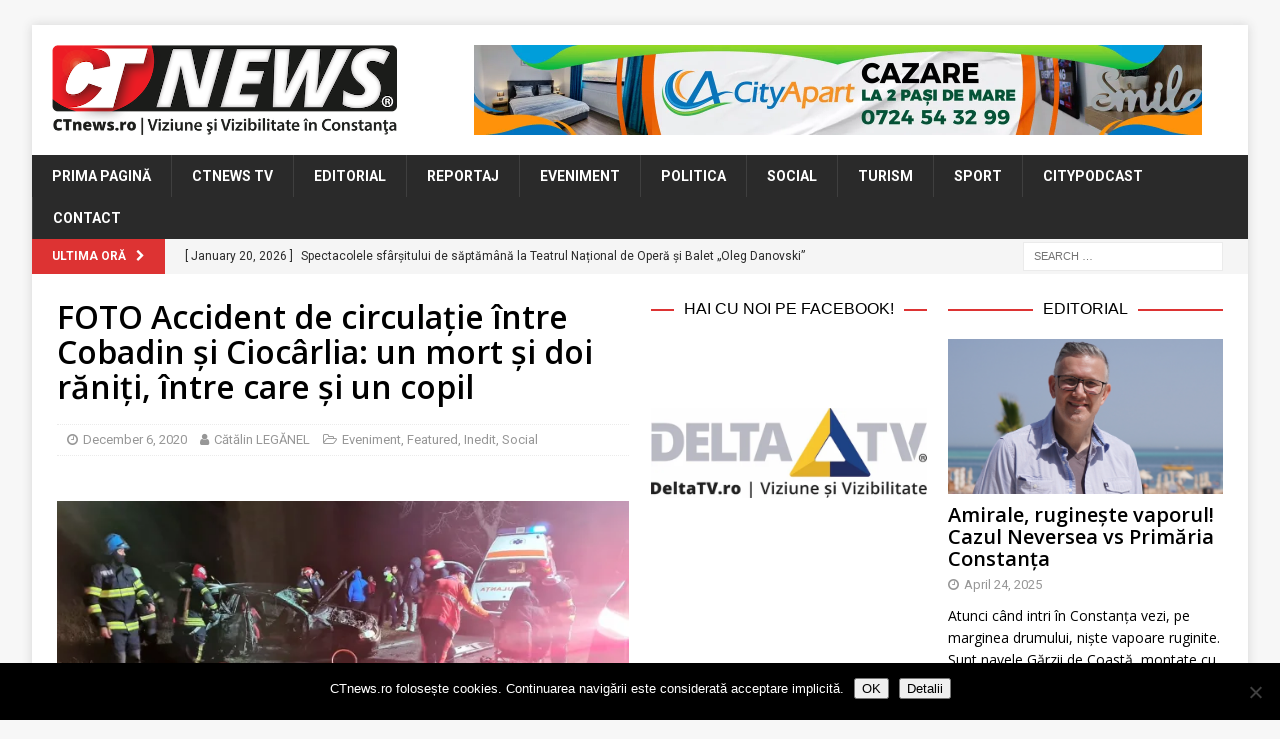

--- FILE ---
content_type: text/html; charset=UTF-8
request_url: https://www.ctnews.ro/foto-accident-de-circulatie-intre-cobadin-si-ciocarlia-un-mort-si-doi-raniti-intre-care-si-un-copil/
body_size: 23665
content:
<!DOCTYPE html>
<html class="no-js mh-two-sb" lang="en-US">
<head>
<meta charset="UTF-8">
<meta name="viewport" content="width=device-width, initial-scale=1.0">
<link rel="profile" href="http://gmpg.org/xfn/11" />
<link rel="pingback" href="https://www.ctnews.ro/xmlrpc.php" />
<title>FOTO Accident de circulație între Cobadin și Ciocârlia: un mort și doi răniți, între care și un copil &#8211; CTnews</title>
<meta name='robots' content='max-image-preview:large' />

<!-- Open Graph Meta Tags generated by MashShare 4.0.47 - https://mashshare.net -->
<meta property="og:type" content="article" /> 
<meta property="og:title" content="FOTO Accident de circulație între Cobadin și Ciocârlia: un mort și doi răniți, între care și un copil" />
<meta property="og:description" content="Salvatorii constănțeni au fost solicitați să intervină, duminică seară, la un accident rutier petrecut pe DN 3, între Cobadin și Ciocârlia, după ce un autoturism a izbit violent un copac de pe marginea drumului.    Potrivit reprezentanților" />
<meta property="og:image" content="https://www.ctnews.ro/wp-content/uploads/2020/12/WhatsApp-Image-2020-12-06-at-17.50.08.jpeg" />
<meta property="og:url" content="https://www.ctnews.ro/foto-accident-de-circulatie-intre-cobadin-si-ciocarlia-un-mort-si-doi-raniti-intre-care-si-un-copil/" />
<meta property="og:site_name" content="CTnews" />
<meta property="article:publisher" content="https://www.facebook.com/ctnewsro/" />
<meta property="article:published_time" content="2020-12-06T18:05:56+02:00" />
<meta property="article:modified_time" content="2020-12-06T18:05:56+02:00" />
<meta property="og:updated_time" content="2020-12-06T18:05:56+02:00" />
<!-- Open Graph Meta Tags generated by MashShare 4.0.47 - https://www.mashshare.net -->
<!-- Twitter Card generated by MashShare 4.0.47 - https://www.mashshare.net -->
<meta property="og:image:width" content="1200" />
<meta property="og:image:height" content="675" />
<meta name="twitter:card" content="summary_large_image">
<meta name="twitter:title" content="FOTO Accident de circulație între Cobadin și Ciocârlia: un mort și doi răniți, între care și un copil">
<meta name="twitter:description" content="Salvatorii constănțeni au fost solicitați să intervină, duminică seară, la un accident rutier petrecut pe DN 3, între Cobadin și Ciocârlia, după ce un autoturism a izbit violent un copac de pe marginea drumului.    Potrivit reprezentanților">
<meta name="twitter:image" content="https://www.ctnews.ro/wp-content/uploads/2020/12/WhatsApp-Image-2020-12-06-at-17.50.08.jpeg">
<meta name="twitter:site" content="@ctnewsro">
<!-- Twitter Card generated by MashShare 4.0.47 - https://www.mashshare.net -->

<link rel='dns-prefetch' href='//stats.wp.com' />
<link rel='dns-prefetch' href='//fonts.googleapis.com' />
<link rel='dns-prefetch' href='//v0.wordpress.com' />
<link rel='preconnect' href='//i0.wp.com' />
<link rel="alternate" type="application/rss+xml" title="CTnews &raquo; Feed" href="https://www.ctnews.ro/feed/" />
<link rel="alternate" type="application/rss+xml" title="CTnews &raquo; Comments Feed" href="https://www.ctnews.ro/comments/feed/" />
<script type="text/javascript" id="wpp-js" src="https://www.ctnews.ro/wp-content/plugins/wordpress-popular-posts/assets/js/wpp.min.js?ver=7.3.6" data-sampling="0" data-sampling-rate="100" data-api-url="https://www.ctnews.ro/wp-json/wordpress-popular-posts" data-post-id="56311" data-token="6fcc18aea3" data-lang="0" data-debug="0"></script>
<link rel="alternate" type="application/rss+xml" title="CTnews &raquo; FOTO Accident de circulație între Cobadin și Ciocârlia: un mort și doi răniți, între care și un copil Comments Feed" href="https://www.ctnews.ro/foto-accident-de-circulatie-intre-cobadin-si-ciocarlia-un-mort-si-doi-raniti-intre-care-si-un-copil/feed/" />
<link rel="alternate" title="oEmbed (JSON)" type="application/json+oembed" href="https://www.ctnews.ro/wp-json/oembed/1.0/embed?url=https%3A%2F%2Fwww.ctnews.ro%2Ffoto-accident-de-circulatie-intre-cobadin-si-ciocarlia-un-mort-si-doi-raniti-intre-care-si-un-copil%2F" />
<link rel="alternate" title="oEmbed (XML)" type="text/xml+oembed" href="https://www.ctnews.ro/wp-json/oembed/1.0/embed?url=https%3A%2F%2Fwww.ctnews.ro%2Ffoto-accident-de-circulatie-intre-cobadin-si-ciocarlia-un-mort-si-doi-raniti-intre-care-si-un-copil%2F&#038;format=xml" />
<style id='wp-img-auto-sizes-contain-inline-css' type='text/css'>
img:is([sizes=auto i],[sizes^="auto," i]){contain-intrinsic-size:3000px 1500px}
/*# sourceURL=wp-img-auto-sizes-contain-inline-css */
</style>
<link rel='stylesheet' id='jetpack_related-posts-css' href='https://www.ctnews.ro/wp-content/plugins/jetpack/modules/related-posts/related-posts.css?ver=20240116' type='text/css' media='all' />
<link rel='stylesheet' id='dashicons-css' href='https://www.ctnews.ro/wp-includes/css/dashicons.min.css?ver=6.9' type='text/css' media='all' />
<link rel='stylesheet' id='post-views-counter-frontend-css' href='https://www.ctnews.ro/wp-content/plugins/post-views-counter/css/frontend.css?ver=1.7.1' type='text/css' media='all' />
<style id='wp-emoji-styles-inline-css' type='text/css'>

	img.wp-smiley, img.emoji {
		display: inline !important;
		border: none !important;
		box-shadow: none !important;
		height: 1em !important;
		width: 1em !important;
		margin: 0 0.07em !important;
		vertical-align: -0.1em !important;
		background: none !important;
		padding: 0 !important;
	}
/*# sourceURL=wp-emoji-styles-inline-css */
</style>
<style id='wp-block-library-inline-css' type='text/css'>
:root{--wp-block-synced-color:#7a00df;--wp-block-synced-color--rgb:122,0,223;--wp-bound-block-color:var(--wp-block-synced-color);--wp-editor-canvas-background:#ddd;--wp-admin-theme-color:#007cba;--wp-admin-theme-color--rgb:0,124,186;--wp-admin-theme-color-darker-10:#006ba1;--wp-admin-theme-color-darker-10--rgb:0,107,160.5;--wp-admin-theme-color-darker-20:#005a87;--wp-admin-theme-color-darker-20--rgb:0,90,135;--wp-admin-border-width-focus:2px}@media (min-resolution:192dpi){:root{--wp-admin-border-width-focus:1.5px}}.wp-element-button{cursor:pointer}:root .has-very-light-gray-background-color{background-color:#eee}:root .has-very-dark-gray-background-color{background-color:#313131}:root .has-very-light-gray-color{color:#eee}:root .has-very-dark-gray-color{color:#313131}:root .has-vivid-green-cyan-to-vivid-cyan-blue-gradient-background{background:linear-gradient(135deg,#00d084,#0693e3)}:root .has-purple-crush-gradient-background{background:linear-gradient(135deg,#34e2e4,#4721fb 50%,#ab1dfe)}:root .has-hazy-dawn-gradient-background{background:linear-gradient(135deg,#faaca8,#dad0ec)}:root .has-subdued-olive-gradient-background{background:linear-gradient(135deg,#fafae1,#67a671)}:root .has-atomic-cream-gradient-background{background:linear-gradient(135deg,#fdd79a,#004a59)}:root .has-nightshade-gradient-background{background:linear-gradient(135deg,#330968,#31cdcf)}:root .has-midnight-gradient-background{background:linear-gradient(135deg,#020381,#2874fc)}:root{--wp--preset--font-size--normal:16px;--wp--preset--font-size--huge:42px}.has-regular-font-size{font-size:1em}.has-larger-font-size{font-size:2.625em}.has-normal-font-size{font-size:var(--wp--preset--font-size--normal)}.has-huge-font-size{font-size:var(--wp--preset--font-size--huge)}.has-text-align-center{text-align:center}.has-text-align-left{text-align:left}.has-text-align-right{text-align:right}.has-fit-text{white-space:nowrap!important}#end-resizable-editor-section{display:none}.aligncenter{clear:both}.items-justified-left{justify-content:flex-start}.items-justified-center{justify-content:center}.items-justified-right{justify-content:flex-end}.items-justified-space-between{justify-content:space-between}.screen-reader-text{border:0;clip-path:inset(50%);height:1px;margin:-1px;overflow:hidden;padding:0;position:absolute;width:1px;word-wrap:normal!important}.screen-reader-text:focus{background-color:#ddd;clip-path:none;color:#444;display:block;font-size:1em;height:auto;left:5px;line-height:normal;padding:15px 23px 14px;text-decoration:none;top:5px;width:auto;z-index:100000}html :where(.has-border-color){border-style:solid}html :where([style*=border-top-color]){border-top-style:solid}html :where([style*=border-right-color]){border-right-style:solid}html :where([style*=border-bottom-color]){border-bottom-style:solid}html :where([style*=border-left-color]){border-left-style:solid}html :where([style*=border-width]){border-style:solid}html :where([style*=border-top-width]){border-top-style:solid}html :where([style*=border-right-width]){border-right-style:solid}html :where([style*=border-bottom-width]){border-bottom-style:solid}html :where([style*=border-left-width]){border-left-style:solid}html :where(img[class*=wp-image-]){height:auto;max-width:100%}:where(figure){margin:0 0 1em}html :where(.is-position-sticky){--wp-admin--admin-bar--position-offset:var(--wp-admin--admin-bar--height,0px)}@media screen and (max-width:600px){html :where(.is-position-sticky){--wp-admin--admin-bar--position-offset:0px}}

/*# sourceURL=wp-block-library-inline-css */
</style><style id='global-styles-inline-css' type='text/css'>
:root{--wp--preset--aspect-ratio--square: 1;--wp--preset--aspect-ratio--4-3: 4/3;--wp--preset--aspect-ratio--3-4: 3/4;--wp--preset--aspect-ratio--3-2: 3/2;--wp--preset--aspect-ratio--2-3: 2/3;--wp--preset--aspect-ratio--16-9: 16/9;--wp--preset--aspect-ratio--9-16: 9/16;--wp--preset--color--black: #000000;--wp--preset--color--cyan-bluish-gray: #abb8c3;--wp--preset--color--white: #ffffff;--wp--preset--color--pale-pink: #f78da7;--wp--preset--color--vivid-red: #cf2e2e;--wp--preset--color--luminous-vivid-orange: #ff6900;--wp--preset--color--luminous-vivid-amber: #fcb900;--wp--preset--color--light-green-cyan: #7bdcb5;--wp--preset--color--vivid-green-cyan: #00d084;--wp--preset--color--pale-cyan-blue: #8ed1fc;--wp--preset--color--vivid-cyan-blue: #0693e3;--wp--preset--color--vivid-purple: #9b51e0;--wp--preset--gradient--vivid-cyan-blue-to-vivid-purple: linear-gradient(135deg,rgb(6,147,227) 0%,rgb(155,81,224) 100%);--wp--preset--gradient--light-green-cyan-to-vivid-green-cyan: linear-gradient(135deg,rgb(122,220,180) 0%,rgb(0,208,130) 100%);--wp--preset--gradient--luminous-vivid-amber-to-luminous-vivid-orange: linear-gradient(135deg,rgb(252,185,0) 0%,rgb(255,105,0) 100%);--wp--preset--gradient--luminous-vivid-orange-to-vivid-red: linear-gradient(135deg,rgb(255,105,0) 0%,rgb(207,46,46) 100%);--wp--preset--gradient--very-light-gray-to-cyan-bluish-gray: linear-gradient(135deg,rgb(238,238,238) 0%,rgb(169,184,195) 100%);--wp--preset--gradient--cool-to-warm-spectrum: linear-gradient(135deg,rgb(74,234,220) 0%,rgb(151,120,209) 20%,rgb(207,42,186) 40%,rgb(238,44,130) 60%,rgb(251,105,98) 80%,rgb(254,248,76) 100%);--wp--preset--gradient--blush-light-purple: linear-gradient(135deg,rgb(255,206,236) 0%,rgb(152,150,240) 100%);--wp--preset--gradient--blush-bordeaux: linear-gradient(135deg,rgb(254,205,165) 0%,rgb(254,45,45) 50%,rgb(107,0,62) 100%);--wp--preset--gradient--luminous-dusk: linear-gradient(135deg,rgb(255,203,112) 0%,rgb(199,81,192) 50%,rgb(65,88,208) 100%);--wp--preset--gradient--pale-ocean: linear-gradient(135deg,rgb(255,245,203) 0%,rgb(182,227,212) 50%,rgb(51,167,181) 100%);--wp--preset--gradient--electric-grass: linear-gradient(135deg,rgb(202,248,128) 0%,rgb(113,206,126) 100%);--wp--preset--gradient--midnight: linear-gradient(135deg,rgb(2,3,129) 0%,rgb(40,116,252) 100%);--wp--preset--font-size--small: 13px;--wp--preset--font-size--medium: 20px;--wp--preset--font-size--large: 36px;--wp--preset--font-size--x-large: 42px;--wp--preset--spacing--20: 0.44rem;--wp--preset--spacing--30: 0.67rem;--wp--preset--spacing--40: 1rem;--wp--preset--spacing--50: 1.5rem;--wp--preset--spacing--60: 2.25rem;--wp--preset--spacing--70: 3.38rem;--wp--preset--spacing--80: 5.06rem;--wp--preset--shadow--natural: 6px 6px 9px rgba(0, 0, 0, 0.2);--wp--preset--shadow--deep: 12px 12px 50px rgba(0, 0, 0, 0.4);--wp--preset--shadow--sharp: 6px 6px 0px rgba(0, 0, 0, 0.2);--wp--preset--shadow--outlined: 6px 6px 0px -3px rgb(255, 255, 255), 6px 6px rgb(0, 0, 0);--wp--preset--shadow--crisp: 6px 6px 0px rgb(0, 0, 0);}:where(.is-layout-flex){gap: 0.5em;}:where(.is-layout-grid){gap: 0.5em;}body .is-layout-flex{display: flex;}.is-layout-flex{flex-wrap: wrap;align-items: center;}.is-layout-flex > :is(*, div){margin: 0;}body .is-layout-grid{display: grid;}.is-layout-grid > :is(*, div){margin: 0;}:where(.wp-block-columns.is-layout-flex){gap: 2em;}:where(.wp-block-columns.is-layout-grid){gap: 2em;}:where(.wp-block-post-template.is-layout-flex){gap: 1.25em;}:where(.wp-block-post-template.is-layout-grid){gap: 1.25em;}.has-black-color{color: var(--wp--preset--color--black) !important;}.has-cyan-bluish-gray-color{color: var(--wp--preset--color--cyan-bluish-gray) !important;}.has-white-color{color: var(--wp--preset--color--white) !important;}.has-pale-pink-color{color: var(--wp--preset--color--pale-pink) !important;}.has-vivid-red-color{color: var(--wp--preset--color--vivid-red) !important;}.has-luminous-vivid-orange-color{color: var(--wp--preset--color--luminous-vivid-orange) !important;}.has-luminous-vivid-amber-color{color: var(--wp--preset--color--luminous-vivid-amber) !important;}.has-light-green-cyan-color{color: var(--wp--preset--color--light-green-cyan) !important;}.has-vivid-green-cyan-color{color: var(--wp--preset--color--vivid-green-cyan) !important;}.has-pale-cyan-blue-color{color: var(--wp--preset--color--pale-cyan-blue) !important;}.has-vivid-cyan-blue-color{color: var(--wp--preset--color--vivid-cyan-blue) !important;}.has-vivid-purple-color{color: var(--wp--preset--color--vivid-purple) !important;}.has-black-background-color{background-color: var(--wp--preset--color--black) !important;}.has-cyan-bluish-gray-background-color{background-color: var(--wp--preset--color--cyan-bluish-gray) !important;}.has-white-background-color{background-color: var(--wp--preset--color--white) !important;}.has-pale-pink-background-color{background-color: var(--wp--preset--color--pale-pink) !important;}.has-vivid-red-background-color{background-color: var(--wp--preset--color--vivid-red) !important;}.has-luminous-vivid-orange-background-color{background-color: var(--wp--preset--color--luminous-vivid-orange) !important;}.has-luminous-vivid-amber-background-color{background-color: var(--wp--preset--color--luminous-vivid-amber) !important;}.has-light-green-cyan-background-color{background-color: var(--wp--preset--color--light-green-cyan) !important;}.has-vivid-green-cyan-background-color{background-color: var(--wp--preset--color--vivid-green-cyan) !important;}.has-pale-cyan-blue-background-color{background-color: var(--wp--preset--color--pale-cyan-blue) !important;}.has-vivid-cyan-blue-background-color{background-color: var(--wp--preset--color--vivid-cyan-blue) !important;}.has-vivid-purple-background-color{background-color: var(--wp--preset--color--vivid-purple) !important;}.has-black-border-color{border-color: var(--wp--preset--color--black) !important;}.has-cyan-bluish-gray-border-color{border-color: var(--wp--preset--color--cyan-bluish-gray) !important;}.has-white-border-color{border-color: var(--wp--preset--color--white) !important;}.has-pale-pink-border-color{border-color: var(--wp--preset--color--pale-pink) !important;}.has-vivid-red-border-color{border-color: var(--wp--preset--color--vivid-red) !important;}.has-luminous-vivid-orange-border-color{border-color: var(--wp--preset--color--luminous-vivid-orange) !important;}.has-luminous-vivid-amber-border-color{border-color: var(--wp--preset--color--luminous-vivid-amber) !important;}.has-light-green-cyan-border-color{border-color: var(--wp--preset--color--light-green-cyan) !important;}.has-vivid-green-cyan-border-color{border-color: var(--wp--preset--color--vivid-green-cyan) !important;}.has-pale-cyan-blue-border-color{border-color: var(--wp--preset--color--pale-cyan-blue) !important;}.has-vivid-cyan-blue-border-color{border-color: var(--wp--preset--color--vivid-cyan-blue) !important;}.has-vivid-purple-border-color{border-color: var(--wp--preset--color--vivid-purple) !important;}.has-vivid-cyan-blue-to-vivid-purple-gradient-background{background: var(--wp--preset--gradient--vivid-cyan-blue-to-vivid-purple) !important;}.has-light-green-cyan-to-vivid-green-cyan-gradient-background{background: var(--wp--preset--gradient--light-green-cyan-to-vivid-green-cyan) !important;}.has-luminous-vivid-amber-to-luminous-vivid-orange-gradient-background{background: var(--wp--preset--gradient--luminous-vivid-amber-to-luminous-vivid-orange) !important;}.has-luminous-vivid-orange-to-vivid-red-gradient-background{background: var(--wp--preset--gradient--luminous-vivid-orange-to-vivid-red) !important;}.has-very-light-gray-to-cyan-bluish-gray-gradient-background{background: var(--wp--preset--gradient--very-light-gray-to-cyan-bluish-gray) !important;}.has-cool-to-warm-spectrum-gradient-background{background: var(--wp--preset--gradient--cool-to-warm-spectrum) !important;}.has-blush-light-purple-gradient-background{background: var(--wp--preset--gradient--blush-light-purple) !important;}.has-blush-bordeaux-gradient-background{background: var(--wp--preset--gradient--blush-bordeaux) !important;}.has-luminous-dusk-gradient-background{background: var(--wp--preset--gradient--luminous-dusk) !important;}.has-pale-ocean-gradient-background{background: var(--wp--preset--gradient--pale-ocean) !important;}.has-electric-grass-gradient-background{background: var(--wp--preset--gradient--electric-grass) !important;}.has-midnight-gradient-background{background: var(--wp--preset--gradient--midnight) !important;}.has-small-font-size{font-size: var(--wp--preset--font-size--small) !important;}.has-medium-font-size{font-size: var(--wp--preset--font-size--medium) !important;}.has-large-font-size{font-size: var(--wp--preset--font-size--large) !important;}.has-x-large-font-size{font-size: var(--wp--preset--font-size--x-large) !important;}
/*# sourceURL=global-styles-inline-css */
</style>

<style id='classic-theme-styles-inline-css' type='text/css'>
/*! This file is auto-generated */
.wp-block-button__link{color:#fff;background-color:#32373c;border-radius:9999px;box-shadow:none;text-decoration:none;padding:calc(.667em + 2px) calc(1.333em + 2px);font-size:1.125em}.wp-block-file__button{background:#32373c;color:#fff;text-decoration:none}
/*# sourceURL=/wp-includes/css/classic-themes.min.css */
</style>
<link rel='stylesheet' id='cookie-notice-front-css' href='https://www.ctnews.ro/wp-content/plugins/cookie-notice/css/front.min.css?ver=2.5.11' type='text/css' media='all' />
<link rel='stylesheet' id='mashsb-styles-css' href='https://www.ctnews.ro/wp-content/plugins/mashsharer/assets/css/mashsb.min.css?ver=4.0.47' type='text/css' media='all' />
<style id='mashsb-styles-inline-css' type='text/css'>
.mashsb-count {color:#999999;}@media only screen and (min-width:568px){.mashsb-buttons a {min-width: 177px;}}
/*# sourceURL=mashsb-styles-inline-css */
</style>
<link rel='stylesheet' id='wordpress-popular-posts-css-css' href='https://www.ctnews.ro/wp-content/plugins/wordpress-popular-posts/assets/css/wpp.css?ver=7.3.6' type='text/css' media='all' />
<link rel='stylesheet' id='mh-font-awesome-css' href='https://www.ctnews.ro/wp-content/themes/mh-magazine/includes/font-awesome.min.css' type='text/css' media='all' />
<link rel='stylesheet' id='mh-magazine-css' href='https://www.ctnews.ro/wp-content/themes/mh-magazine/style.css?ver=3.10.0' type='text/css' media='all' />
<link rel='stylesheet' id='mh-google-fonts-css' href='https://fonts.googleapis.com/css?family=Roboto:300,400,400italic,600,700%7cOpen+Sans:300,400,400italic,600,700' type='text/css' media='all' />
<style id='jetpack_facebook_likebox-inline-css' type='text/css'>
.widget_facebook_likebox {
	overflow: hidden;
}

/*# sourceURL=https://www.ctnews.ro/wp-content/plugins/jetpack/modules/widgets/facebook-likebox/style.css */
</style>
<link rel='stylesheet' id='slb_core-css' href='https://www.ctnews.ro/wp-content/plugins/simple-lightbox/client/css/app.css?ver=2.9.4' type='text/css' media='all' />
<script type="text/javascript" id="jetpack_related-posts-js-extra">
/* <![CDATA[ */
var related_posts_js_options = {"post_heading":"h4"};
//# sourceURL=jetpack_related-posts-js-extra
/* ]]> */
</script>
<script type="text/javascript" src="https://www.ctnews.ro/wp-content/plugins/jetpack/_inc/build/related-posts/related-posts.min.js?ver=20240116" id="jetpack_related-posts-js"></script>
<script type="text/javascript" src="https://www.ctnews.ro/wp-content/plugins/jquery-updater/js/jquery-4.0.0.min.js?ver=4.0.0" id="jquery-core-js"></script>
<script type="text/javascript" src="https://www.ctnews.ro/wp-content/plugins/jquery-updater/js/jquery-migrate-3.6.0.min.js?ver=3.6.0" id="jquery-migrate-js"></script>
<script type="text/javascript" id="cookie-notice-front-js-before">
/* <![CDATA[ */
var cnArgs = {"ajaxUrl":"https:\/\/www.ctnews.ro\/wp-admin\/admin-ajax.php","nonce":"426a5d82a6","hideEffect":"fade","position":"bottom","onScroll":false,"onScrollOffset":100,"onClick":false,"cookieName":"cookie_notice_accepted","cookieTime":2592000,"cookieTimeRejected":2592000,"globalCookie":false,"redirection":false,"cache":false,"revokeCookies":false,"revokeCookiesOpt":"automatic"};

//# sourceURL=cookie-notice-front-js-before
/* ]]> */
</script>
<script type="text/javascript" src="https://www.ctnews.ro/wp-content/plugins/cookie-notice/js/front.min.js?ver=2.5.11" id="cookie-notice-front-js"></script>
<script type="text/javascript" id="mashsb-js-extra">
/* <![CDATA[ */
var mashsb = {"shares":"32","round_shares":"","animate_shares":"0","dynamic_buttons":"0","share_url":"https://www.ctnews.ro/foto-accident-de-circulatie-intre-cobadin-si-ciocarlia-un-mort-si-doi-raniti-intre-care-si-un-copil/","title":"FOTO+Accident+de+circula%C8%9Bie+%C3%AEntre+Cobadin+%C8%99i+Cioc%C3%A2rlia%3A+un+mort+%C8%99i+doi+r%C4%83ni%C8%9Bi%2C+%C3%AEntre+care+%C8%99i+un+copil","image":"https://www.ctnews.ro/wp-content/uploads/2020/12/WhatsApp-Image-2020-12-06-at-17.50.08.jpeg","desc":"Salvatorii const\u0103n\u021beni au fost solicita\u021bi s\u0103 intervin\u0103, duminic\u0103 sear\u0103, la un accident rutier petrecut pe DN 3, \u00eentre Cobadin \u0219i Cioc\u00e2rlia, dup\u0103 ce un autoturism a izbit violent un copac de pe marginea drumului.\r\n\r\nPotrivit reprezentan\u021bilor \u2026","hashtag":"@ctnewsro","subscribe":"content","subscribe_url":"","activestatus":"1","singular":"1","twitter_popup":"1","refresh":"0","nonce":"e64be609f9","postid":"56311","servertime":"1768986380","ajaxurl":"https://www.ctnews.ro/wp-admin/admin-ajax.php"};
//# sourceURL=mashsb-js-extra
/* ]]> */
</script>
<script type="text/javascript" src="https://www.ctnews.ro/wp-content/plugins/mashsharer/assets/js/mashsb.min.js?ver=4.0.47" id="mashsb-js"></script>
<script type="text/javascript" src="https://www.ctnews.ro/wp-content/themes/mh-magazine/js/scripts.js?ver=3.10.0" id="mh-scripts-js"></script>
<link rel="https://api.w.org/" href="https://www.ctnews.ro/wp-json/" /><link rel="alternate" title="JSON" type="application/json" href="https://www.ctnews.ro/wp-json/wp/v2/posts/56311" /><link rel="EditURI" type="application/rsd+xml" title="RSD" href="https://www.ctnews.ro/xmlrpc.php?rsd" />
<meta name="generator" content="WordPress 6.9" />
<link rel="canonical" href="https://www.ctnews.ro/foto-accident-de-circulatie-intre-cobadin-si-ciocarlia-un-mort-si-doi-raniti-intre-care-si-un-copil/" />
<link rel='shortlink' href='https://www.ctnews.ro/?p=56311' />

<!-- This site is using AdRotate v5.17.2 to display their advertisements - https://ajdg.solutions/ -->
<!-- AdRotate CSS -->
<style type="text/css" media="screen">
	.g { margin:0px; padding:0px; overflow:hidden; line-height:1; zoom:1; }
	.g img { height:auto; }
	.g-col { position:relative; float:left; }
	.g-col:first-child { margin-left: 0; }
	.g-col:last-child { margin-right: 0; }
	.g-3 { width:100%; max-width:728px; height:100%; max-height:90px; margin: 0 auto; }
	.g-5 { min-width:2px; max-width:3648px; margin: 0 auto; }
	.b-5 { margin:2px; }
	.g-4 { min-width:2px; max-width:14448px; margin: 0 auto; }
	.b-4 { margin:2px; }
	.g-7 { width:100%; max-width:728px; height:100%; max-height:90px; margin: 0 auto; }
	.g-8 { width:100%; max-width:300px; height:100%; max-height:250px; margin: 0 auto; }
	@media only screen and (max-width: 480px) {
		.g-col, .g-dyn, .g-single { width:100%; margin-left:0; margin-right:0; }
	}
.adrotate_widgets, .ajdg_bnnrwidgets, .ajdg_grpwidgets { overflow:hidden; padding:0; }
</style>
<!-- /AdRotate CSS -->

	<link rel="preconnect" href="https://fonts.googleapis.com">
	<link rel="preconnect" href="https://fonts.gstatic.com">
	<link href='https://fonts.googleapis.com/css2?display=swap&family=Open+Sans:wght@400;600' rel='stylesheet'>	<style>img#wpstats{display:none}</style>
		            <style id="wpp-loading-animation-styles">@-webkit-keyframes bgslide{from{background-position-x:0}to{background-position-x:-200%}}@keyframes bgslide{from{background-position-x:0}to{background-position-x:-200%}}.wpp-widget-block-placeholder,.wpp-shortcode-placeholder{margin:0 auto;width:60px;height:3px;background:#dd3737;background:linear-gradient(90deg,#dd3737 0%,#571313 10%,#dd3737 100%);background-size:200% auto;border-radius:3px;-webkit-animation:bgslide 1s infinite linear;animation:bgslide 1s infinite linear}</style>
            <style type="text/css">
.mh-widget-layout4 .mh-widget-title { background: #dd3333; background: rgba(221, 51, 51, 0.6); }
.mh-preheader, .mh-wide-layout .mh-subheader, .mh-ticker-title, .mh-main-nav li:hover, .mh-footer-nav, .slicknav_menu, .slicknav_btn, .slicknav_nav .slicknav_item:hover, .slicknav_nav a:hover, .mh-back-to-top, .mh-subheading, .entry-tags .fa, .entry-tags li:hover, .mh-widget-layout2 .mh-widget-title, .mh-widget-layout4 .mh-widget-title-inner, .mh-widget-layout4 .mh-footer-widget-title, .mh-widget-layout5 .mh-widget-title-inner, .mh-widget-layout6 .mh-widget-title, #mh-mobile .flex-control-paging li a.flex-active, .mh-image-caption, .mh-carousel-layout1 .mh-carousel-caption, .mh-tab-button.active, .mh-tab-button.active:hover, .mh-footer-widget .mh-tab-button.active, .mh-social-widget li:hover a, .mh-footer-widget .mh-social-widget li a, .mh-footer-widget .mh-author-bio-widget, .tagcloud a:hover, .mh-widget .tagcloud a:hover, .mh-footer-widget .tagcloud a:hover, .mh-posts-stacked-item .mh-meta, .page-numbers:hover, .mh-loop-pagination .current, .mh-comments-pagination .current, .pagelink, a:hover .pagelink, input[type=submit], #infinite-handle span { background: #dd3333; }
.mh-main-nav-wrap .slicknav_nav ul, blockquote, .mh-widget-layout1 .mh-widget-title, .mh-widget-layout3 .mh-widget-title, .mh-widget-layout5 .mh-widget-title, .mh-widget-layout8 .mh-widget-title:after, #mh-mobile .mh-slider-caption, .mh-carousel-layout1, .mh-spotlight-widget, .mh-author-bio-widget, .mh-author-bio-title, .mh-author-bio-image-frame, .mh-video-widget, .mh-tab-buttons, textarea:hover, input[type=text]:hover, input[type=email]:hover, input[type=tel]:hover, input[type=url]:hover { border-color: #dd3333; }
.mh-header-tagline, .mh-dropcap, .mh-carousel-layout1 .flex-direction-nav a, .mh-carousel-layout2 .mh-carousel-caption, .mh-posts-digest-small-category, .mh-posts-lineup-more, .bypostauthor .fn:after, .mh-comment-list .comment-reply-link:before, #respond #cancel-comment-reply-link:before { color: #dd3333; }
.entry-content a { color: #dd3333; }
a:hover, .entry-content a:hover, #respond a:hover, #respond #cancel-comment-reply-link:hover, #respond .logged-in-as a:hover, .mh-comment-list .comment-meta a:hover, .mh-ping-list .mh-ping-item a:hover, .mh-meta a:hover, .mh-breadcrumb a:hover, .mh-tabbed-widget a:hover { color: #dd3333; }
</style>
<!--[if lt IE 9]>
<script src="https://www.ctnews.ro/wp-content/themes/mh-magazine/js/css3-mediaqueries.js"></script>
<![endif]-->
<style type="text/css">
.entry-content { font-size: 15px; font-size: 0.9375rem; }
body { font-family: "Roboto"; }
</style>

<!-- Jetpack Open Graph Tags -->
<meta property="og:type" content="article" />
<meta property="og:title" content="FOTO Accident de circulație între Cobadin și Ciocârlia: un mort și doi răniți, între care și un copil" />
<meta property="og:url" content="https://www.ctnews.ro/foto-accident-de-circulatie-intre-cobadin-si-ciocarlia-un-mort-si-doi-raniti-intre-care-si-un-copil/" />
<meta property="og:description" content="Salvatorii constănțeni au fost solicitați să intervină, duminică seară, la un accident rutier petrecut pe DN 3, între Cobadin și Ciocârlia, după ce un autoturism a izbit violent un copac de pe marg…" />
<meta property="article:published_time" content="2020-12-06T16:05:56+00:00" />
<meta property="article:modified_time" content="2020-12-06T16:05:56+00:00" />
<meta property="og:site_name" content="CTnews" />
<meta property="og:image" content="https://i0.wp.com/www.ctnews.ro/wp-content/uploads/2020/12/WhatsApp-Image-2020-12-06-at-17.50.08.jpeg?fit=1200%2C675&#038;ssl=1" />
<meta property="og:image:width" content="1200" />
<meta property="og:image:height" content="675" />
<meta property="og:image:alt" content="" />
<meta property="og:locale" content="en_US" />
<meta name="twitter:site" content="@boioglu" />
<meta name="twitter:text:title" content="FOTO Accident de circulație între Cobadin și Ciocârlia: un mort și doi răniți, între care și un copil" />
<meta name="twitter:image" content="https://i0.wp.com/www.ctnews.ro/wp-content/uploads/2020/12/WhatsApp-Image-2020-12-06-at-17.50.08.jpeg?fit=1200%2C675&#038;ssl=1&#038;w=640" />
<meta name="twitter:card" content="summary_large_image" />

<!-- End Jetpack Open Graph Tags -->
<link rel="icon" href="https://i0.wp.com/www.ctnews.ro/wp-content/uploads/2018/05/cropped-CT-NEWS_logo_favicon.png?fit=32%2C32&#038;ssl=1" sizes="32x32" />
<link rel="icon" href="https://i0.wp.com/www.ctnews.ro/wp-content/uploads/2018/05/cropped-CT-NEWS_logo_favicon.png?fit=192%2C192&#038;ssl=1" sizes="192x192" />
<link rel="apple-touch-icon" href="https://i0.wp.com/www.ctnews.ro/wp-content/uploads/2018/05/cropped-CT-NEWS_logo_favicon.png?fit=180%2C180&#038;ssl=1" />
<meta name="msapplication-TileImage" content="https://i0.wp.com/www.ctnews.ro/wp-content/uploads/2018/05/cropped-CT-NEWS_logo_favicon.png?fit=270%2C270&#038;ssl=1" />
		<style type="text/css" id="wp-custom-css">
			div#widget_container_curs div:first-child { display:none; }
div#widget_container_curs img { margin-bottom: 7px; }		</style>
			<style id="egf-frontend-styles" type="text/css">
		p {font-family: 'Open Sans', sans-serif;font-style: normal;font-weight: 400;} h2 {font-family: 'Open Sans', sans-serif;font-style: normal;font-weight: 400;} h3 {font-family: 'Open Sans', sans-serif;font-style: normal;font-weight: 600;line-height: 1.1;} h4 {font-family: 'Helvetica', sans-serif;font-style: normal;font-weight: 400;} h5 {font-family: 'Open Sans', sans-serif;font-style: normal;font-weight: 400;} h6 {font-family: 'Open Sans', sans-serif;font-style: normal;font-weight: 400;} h1 {font-family: 'Open Sans', sans-serif;font-style: normal;font-weight: 600;line-height: 1.1;} 	</style>
	<link rel='stylesheet' id='tiled-gallery-css' href='https://www.ctnews.ro/wp-content/plugins/jetpack/modules/tiled-gallery/tiled-gallery/tiled-gallery.css?ver=2023-08-21' type='text/css' media='all' />
</head>
<body id="mh-mobile" class="wp-singular post-template-default single single-post postid-56311 single-format-standard wp-custom-logo wp-theme-mh-magazine cookies-not-set mh-boxed-layout mh-right-sb mh-loop-layout4 mh-widget-layout8 mh-loop-hide-caption" itemscope="itemscope" itemtype="https://schema.org/WebPage">
<div class="mh-container mh-container-outer">
<div class="mh-header-nav-mobile clearfix"></div>
<header class="mh-header" itemscope="itemscope" itemtype="https://schema.org/WPHeader">
	<div class="mh-container mh-container-inner clearfix">
		<div class="mh-custom-header clearfix">
<div class="mh-header-columns mh-row clearfix">
<div class="mh-col-1-3 mh-site-identity">
<div class="mh-site-logo" role="banner" itemscope="itemscope" itemtype="https://schema.org/Brand">
<a href="https://www.ctnews.ro/" class="custom-logo-link" rel="home"><img width="660" height="172" src="https://i0.wp.com/www.ctnews.ro/wp-content/uploads/2025/12/CTnews-Logo-1.png?fit=660%2C172&amp;ssl=1" class="custom-logo" alt="CTnews Logo" decoding="async" fetchpriority="high" srcset="https://i0.wp.com/www.ctnews.ro/wp-content/uploads/2025/12/CTnews-Logo-1.png?w=660&amp;ssl=1 660w, https://i0.wp.com/www.ctnews.ro/wp-content/uploads/2025/12/CTnews-Logo-1.png?resize=300%2C78&amp;ssl=1 300w" sizes="(max-width: 660px) 100vw, 660px" /></a></div>
</div>
<aside class="mh-col-2-3 mh-header-widget-2">
<div id="text-18" class="mh-widget mh-header-2 widget_text">			<div class="textwidget"><div class="g g-3"><div class="g-dyn a-107 c-1"><a class="gofollow" data-track="MTA3LDMsNjA=" href="https://www.cityapart.ro/" target="_blank"><img decoding="async" src="https://i0.wp.com/www.ctnews.ro/wp-content/uploads/2023/08/banner_CityApart_728x90.jpg?ssl=1" /></a></div><div class="g-dyn a-95 c-2"><a class="gofollow" data-track="OTUsMyw2MA==" href="http://www.sterkplast.com/" target="_blank"><img decoding="async" src="https://i0.wp.com/www.ctnews.ro/wp-content/uploads/2020/08/banner-sterk-1.jpg?ssl=1" /></a></div><div class="g-dyn a-520 c-3"><a class="gofollow" data-track="NTIwLDMsNjA=" href="https://energiaresidence.ro/" target="_blank"><img decoding="async" src="https://i0.wp.com/www.ctnews.ro/wp-content/uploads/2024/10/energia-residence.jpg?ssl=1" /></a></div><div class="g-dyn a-234 c-4"><a class="gofollow" data-track="MjM0LDMsNjA=" href="https://www.citydigital.ro/" target="_blank"><img decoding="async" src="https://i0.wp.com/www.ctnews.ro/wp-content/uploads/2023/09/banner_CityDigital_728x90_v01.jpg?ssl=1" /></a></div></div>
</div>
		</div></aside>
</div>
</div>
	</div>
	<div class="mh-main-nav-wrap">
		<nav class="mh-navigation mh-main-nav mh-container mh-container-inner clearfix" itemscope="itemscope" itemtype="https://schema.org/SiteNavigationElement">
			<div class="menu-menu-main-navigation-container"><ul id="menu-menu-main-navigation" class="menu"><li id="menu-item-32086" class="menu-item menu-item-type-post_type menu-item-object-page menu-item-home menu-item-32086"><a href="https://www.ctnews.ro/">Prima Pagină</a></li>
<li id="menu-item-59123" class="menu-item menu-item-type-taxonomy menu-item-object-category menu-item-59123"><a href="https://www.ctnews.ro/category/tv/" title="Emisiuni Constanța">CTnews TV</a></li>
<li id="menu-item-126" class="menu-item menu-item-type-taxonomy menu-item-object-category menu-item-126"><a href="https://www.ctnews.ro/category/editorial/">Editorial</a></li>
<li id="menu-item-128" class="menu-item menu-item-type-taxonomy menu-item-object-category menu-item-128"><a href="https://www.ctnews.ro/category/reportaj/">Reportaj</a></li>
<li id="menu-item-1119" class="menu-item menu-item-type-taxonomy menu-item-object-category current-post-ancestor current-menu-parent current-post-parent menu-item-1119"><a href="https://www.ctnews.ro/category/eveniment/">Eveniment</a></li>
<li id="menu-item-1118" class="menu-item menu-item-type-taxonomy menu-item-object-category menu-item-1118"><a href="https://www.ctnews.ro/category/politica/">Politica</a></li>
<li id="menu-item-1120" class="menu-item menu-item-type-taxonomy menu-item-object-category current-post-ancestor current-menu-parent current-post-parent menu-item-1120"><a href="https://www.ctnews.ro/category/social/">Social</a></li>
<li id="menu-item-129" class="menu-item menu-item-type-taxonomy menu-item-object-category menu-item-129"><a href="https://www.ctnews.ro/category/turism/">Turism</a></li>
<li id="menu-item-89785" class="menu-item menu-item-type-taxonomy menu-item-object-category menu-item-89785"><a href="https://www.ctnews.ro/category/sport/">Sport</a></li>
<li id="menu-item-63" class="menu-item menu-item-type-custom menu-item-object-custom menu-item-63"><a href="https://www.citypodcast.ro/">CityPodcast</a></li>
<li id="menu-item-55" class="menu-item menu-item-type-post_type menu-item-object-page menu-item-55"><a href="https://www.ctnews.ro/contact/">Contact</a></li>
</ul></div>		</nav>
	</div>
	</header>
	<div class="mh-subheader">
		<div class="mh-container mh-container-inner mh-row clearfix">
							<div class="mh-header-bar-content mh-header-bar-bottom-left mh-col-2-3 clearfix">
											<div class="mh-header-ticker mh-header-ticker-bottom">
							<div class="mh-ticker-bottom">
			<div class="mh-ticker-title mh-ticker-title-bottom">
			Ultima Oră<i class="fa fa-chevron-right"></i>		</div>
		<div class="mh-ticker-content mh-ticker-content-bottom">
		<ul id="mh-ticker-loop-bottom">				<li class="mh-ticker-item mh-ticker-item-bottom">
					<a href="https://www.ctnews.ro/politistii-constanteni-au-retinut-un-barbat-pentru-incalcarea-ordinului-de-protectie/" title="Polițiștii constănțeni au reținut un bărbat pentru încălcarea ordinului de protecție">
						<span class="mh-ticker-item-date mh-ticker-item-date-bottom">
                        	[ January 20, 2026 ]                        </span>
						<span class="mh-ticker-item-title mh-ticker-item-title-bottom">
							Polițiștii constănțeni au reținut un bărbat pentru încălcarea ordinului de protecție						</span>
													<span class="mh-ticker-item-cat mh-ticker-item-cat-bottom">
								<i class="fa fa-caret-right"></i>
																Comunicat de Presa							</span>
											</a>
				</li>				<li class="mh-ticker-item mh-ticker-item-bottom">
					<a href="https://www.ctnews.ro/spectacolele-sfarsitului-de-saptamana-la-teatrul-national-de-opera-si-balet-oleg-danovski/" title="Spectacolele sfârșitului de săptămână la Teatrul Național de Operă și Balet „Oleg Danovski” ">
						<span class="mh-ticker-item-date mh-ticker-item-date-bottom">
                        	[ January 20, 2026 ]                        </span>
						<span class="mh-ticker-item-title mh-ticker-item-title-bottom">
							Spectacolele sfârșitului de săptămână la Teatrul Național de Operă și Balet „Oleg Danovski” 						</span>
													<span class="mh-ticker-item-cat mh-ticker-item-cat-bottom">
								<i class="fa fa-caret-right"></i>
																Comunicat de Presa							</span>
											</a>
				</li>				<li class="mh-ticker-item mh-ticker-item-bottom">
					<a href="https://www.ctnews.ro/primaria-deleni-pregateste-2026-cu-accent-pe-finalizare-de-proiecte-si-eficienta/" title="Primăria Deleni pregătește 2026 cu accent pe finalizare de proiecte și eficiență">
						<span class="mh-ticker-item-date mh-ticker-item-date-bottom">
                        	[ January 20, 2026 ]                        </span>
						<span class="mh-ticker-item-title mh-ticker-item-title-bottom">
							Primăria Deleni pregătește 2026 cu accent pe finalizare de proiecte și eficiență						</span>
													<span class="mh-ticker-item-cat mh-ticker-item-cat-bottom">
								<i class="fa fa-caret-right"></i>
																Administratie							</span>
											</a>
				</li>		</ul>
	</div>
</div>						</div>
									</div>
										<div class="mh-header-bar-content mh-header-bar-bottom-right mh-col-1-3 clearfix">
											<aside class="mh-header-search mh-header-search-bottom">
							<form role="search" method="get" class="search-form" action="https://www.ctnews.ro/">
				<label>
					<span class="screen-reader-text">Search for:</span>
					<input type="search" class="search-field" placeholder="Search &hellip;" value="" name="s" />
				</label>
				<input type="submit" class="search-submit" value="Search" />
			</form>						</aside>
									</div>
					</div>
	</div>
<div class="mh-wrapper clearfix">
	<div class="mh-main clearfix">
		<div id="main-content" class="mh-content" role="main" itemprop="mainContentOfPage"><article id="post-56311" class="post-56311 post type-post status-publish format-standard has-post-thumbnail hentry category-eveniment category-featured category-inedit category-social tag-accident tag-ciocarlia tag-circulatie tag-cobadin tag-copac tag-copil tag-mort tag-politisti tag-pompieri tag-raniti tag-rutier tag-salvatori">
	<header class="entry-header clearfix"><h1 class="entry-title">FOTO Accident de circulație între Cobadin și Ciocârlia: un mort și doi răniți, între care și un copil</h1><div class="mh-meta entry-meta">
<span class="entry-meta-date updated"><i class="fa fa-clock-o"></i><a href="https://www.ctnews.ro/2020/12/">December 6, 2020</a></span>
<span class="entry-meta-author author vcard"><i class="fa fa-user"></i><a class="fn" href="https://www.ctnews.ro/author/catalinleganel/">Cătălin LEGĂNEL</a></span>
<span class="entry-meta-categories"><i class="fa fa-folder-open-o"></i><a href="https://www.ctnews.ro/category/eveniment/" rel="category tag">Eveniment</a>, <a href="https://www.ctnews.ro/category/featured/" rel="category tag">Featured</a>, <a href="https://www.ctnews.ro/category/inedit/" rel="category tag">Inedit</a>, <a href="https://www.ctnews.ro/category/social/" rel="category tag">Social</a></span>
</div>
	</header>
	<div id="text-26" class="mh-widget mh-posts-1 widget_text">			<div class="textwidget"><!-- Either there are no banners, they are disabled or none qualified for this location! -->
</div>
		</div>	<div class="entry-content clearfix">
<figure class="entry-thumbnail">
<img src="https://i0.wp.com/www.ctnews.ro/wp-content/uploads/2020/12/WhatsApp-Image-2020-12-06-at-17.50.08.jpeg?resize=678%2C381&#038;ssl=1" alt="" title="" />
<figcaption class="wp-caption-text">Accident de circulație între Cobadin și Ciocârlia. FOTO ISU „Dobrogea”</figcaption>
</figure>
<aside class="mashsb-container mashsb-main mashsb-stretched"><div class="mashsb-box"><div class="mashsb-count mash-small" style="float:left"><div class="counts mashsbcount">32</div><span class="mashsb-sharetext">SHARES</span></div><div class="mashsb-buttons"><a class="mashicon-facebook mash-small mash-center mashsb-shadow" href="https://www.facebook.com/sharer.php?u=https%3A%2F%2Fwww.ctnews.ro%2Ffoto-accident-de-circulatie-intre-cobadin-si-ciocarlia-un-mort-si-doi-raniti-intre-care-si-un-copil%2F" target="_top" rel="nofollow"><span class="icon"></span><span class="text">Share</span></a><a class="mashicon-twitter mash-small mash-center mashsb-shadow" href="https://twitter.com/intent/tweet?text=FOTO%20Accident%20de%20circula%C8%9Bie%20%C3%AEntre%20Cobadin%20%C8%99i%20Cioc%C3%A2rlia%3A%20un%20mort%20%C8%99i%20doi%20r%C4%83ni%C8%9Bi%2C%20%C3%AEntre%20care%20%C8%99i%20un%20copil&amp;url=https://www.ctnews.ro/foto-accident-de-circulatie-intre-cobadin-si-ciocarlia-un-mort-si-doi-raniti-intre-care-si-un-copil/&amp;via=ctnewsro" target="_top" rel="nofollow"><span class="icon"></span><span class="text">Tweet</span></a><div class="onoffswitch2 mash-small mashsb-shadow" style="display:none"></div></div>
            </div>
                <div style="clear:both"></div><div class="mashsb-toggle-container"></div></aside>
            <!-- Share buttons by mashshare.net - Version: 4.0.47--><p><strong>Salvatorii constănțeni au fost solicitați să intervină, duminică seară, la un accident rutier petrecut pe DN 3, între Cobadin și Ciocârlia, după ce un autoturism a izbit violent un copac de pe marginea drumului.</strong></p>
<p>Potrivit reprezentanților Inspectoratului pentru Situații de Urgență „Dobrogea” al județului Constanța mai multe echipaje au fost trimise la locul intervenției.</p>
<blockquote><p><em><strong>„La accidentul rutier intervin următoarele forțe: o autospecială de descarcerare grea, o autospecială de stingere cu modul descarcerare, o autospecială pentru victime multiple, două echipaje SMURD și două echipaje ale SAJ”, a precizat purtătorul de cuvânt al ISU „Dobrogea. Din primele informații, trei persoane sunt încarcerate, între care un copil, iar una dintre victime a fost găsită în stare de inconștientă”, Anca Chiriță.</strong></em></p></blockquote>
<p>Potrivit polițiștilor rutieri, un autoturism, condus de un bărbat de 25 de ani, a intrat în coliziune cu un copac. În urma impactului a rezultat decesul la fața locului a unui bărbat, de 23 de ani, precum și vătămarea corporală a doi pasageri, unul dintre ei minor. În cauză a fost întocmit un dosar de cercetare penală.</p>
<div class="tiled-gallery type-rectangular tiled-gallery-unresized" data-original-width="678" data-carousel-extra='null' itemscope itemtype="http://schema.org/ImageGallery" > <div class="gallery-row" style="width: 678px; height: 192px;" data-original-width="678" data-original-height="192" > <div class="gallery-group images-1" style="width: 339px; height: 192px;" data-original-width="339" data-original-height="192" > <div class="tiled-gallery-item tiled-gallery-item-large" itemprop="associatedMedia" itemscope itemtype="http://schema.org/ImageObject"> <a href="https://i0.wp.com/www.ctnews.ro/wp-content/uploads/2020/12/WhatsApp-Image-2020-12-06-at-17.50.06.jpeg?ssl=1" border="0" itemprop="url" data-slb-active="1" data-slb-asset="1370554326" data-slb-group="56311"> <meta itemprop="width" content="335"> <meta itemprop="height" content="188"> <img decoding="async" class="" data-attachment-id="56314" data-orig-file="https://www.ctnews.ro/wp-content/uploads/2020/12/WhatsApp-Image-2020-12-06-at-17.50.06.jpeg" data-orig-size="1200,675" data-comments-opened="1" data-image-meta="{&quot;aperture&quot;:&quot;0&quot;,&quot;credit&quot;:&quot;&quot;,&quot;camera&quot;:&quot;&quot;,&quot;caption&quot;:&quot;&quot;,&quot;created_timestamp&quot;:&quot;1607277045&quot;,&quot;copyright&quot;:&quot;&quot;,&quot;focal_length&quot;:&quot;0&quot;,&quot;iso&quot;:&quot;0&quot;,&quot;shutter_speed&quot;:&quot;0&quot;,&quot;title&quot;:&quot;&quot;,&quot;orientation&quot;:&quot;1&quot;}" data-image-title="" data-image-description="" data-medium-file="https://i0.wp.com/www.ctnews.ro/wp-content/uploads/2020/12/WhatsApp-Image-2020-12-06-at-17.50.06.jpeg?fit=300%2C169&#038;ssl=1" data-large-file="https://i0.wp.com/www.ctnews.ro/wp-content/uploads/2020/12/WhatsApp-Image-2020-12-06-at-17.50.06.jpeg?fit=678%2C381&#038;ssl=1" src="https://i0.wp.com/www.ctnews.ro/wp-content/uploads/2020/12/WhatsApp-Image-2020-12-06-at-17.50.06.jpeg?w=335&#038;h=188&#038;ssl=1" srcset="https://i0.wp.com/www.ctnews.ro/wp-content/uploads/2020/12/WhatsApp-Image-2020-12-06-at-17.50.06.jpeg?w=1200&amp;ssl=1 1200w, https://i0.wp.com/www.ctnews.ro/wp-content/uploads/2020/12/WhatsApp-Image-2020-12-06-at-17.50.06.jpeg?resize=300%2C169&amp;ssl=1 300w, https://i0.wp.com/www.ctnews.ro/wp-content/uploads/2020/12/WhatsApp-Image-2020-12-06-at-17.50.06.jpeg?resize=1024%2C576&amp;ssl=1 1024w, https://i0.wp.com/www.ctnews.ro/wp-content/uploads/2020/12/WhatsApp-Image-2020-12-06-at-17.50.06.jpeg?resize=678%2C381&amp;ssl=1 678w" width="335" height="188" loading="lazy" data-original-width="335" data-original-height="188" itemprop="http://schema.org/image" title="" alt="Accident de circulație între Cobadin și Ciocârlia. FOTO ISU „Dobrogea”" style="width: 335px; height: 188px;" /> </a> <div class="tiled-gallery-caption" itemprop="caption description"> Accident de circulație între Cobadin și Ciocârlia. FOTO ISU „Dobrogea” </div> </div> </div> <!-- close group --> <div class="gallery-group images-1" style="width: 339px; height: 192px;" data-original-width="339" data-original-height="192" > <div class="tiled-gallery-item tiled-gallery-item-large" itemprop="associatedMedia" itemscope itemtype="http://schema.org/ImageObject"> <a href="https://i0.wp.com/www.ctnews.ro/wp-content/uploads/2020/12/WhatsApp-Image-2020-12-06-at-17.50.06-1.jpeg?ssl=1" border="0" itemprop="url" data-slb-active="1" data-slb-asset="1607927031" data-slb-group="56311"> <meta itemprop="width" content="335"> <meta itemprop="height" content="188"> <img decoding="async" class="" data-attachment-id="56313" data-orig-file="https://www.ctnews.ro/wp-content/uploads/2020/12/WhatsApp-Image-2020-12-06-at-17.50.06-1.jpeg" data-orig-size="1200,675" data-comments-opened="1" data-image-meta="{&quot;aperture&quot;:&quot;0&quot;,&quot;credit&quot;:&quot;&quot;,&quot;camera&quot;:&quot;&quot;,&quot;caption&quot;:&quot;&quot;,&quot;created_timestamp&quot;:&quot;1607277075&quot;,&quot;copyright&quot;:&quot;&quot;,&quot;focal_length&quot;:&quot;0&quot;,&quot;iso&quot;:&quot;0&quot;,&quot;shutter_speed&quot;:&quot;0&quot;,&quot;title&quot;:&quot;&quot;,&quot;orientation&quot;:&quot;1&quot;}" data-image-title="" data-image-description="" data-medium-file="https://i0.wp.com/www.ctnews.ro/wp-content/uploads/2020/12/WhatsApp-Image-2020-12-06-at-17.50.06-1.jpeg?fit=300%2C169&#038;ssl=1" data-large-file="https://i0.wp.com/www.ctnews.ro/wp-content/uploads/2020/12/WhatsApp-Image-2020-12-06-at-17.50.06-1.jpeg?fit=678%2C381&#038;ssl=1" src="https://i0.wp.com/www.ctnews.ro/wp-content/uploads/2020/12/WhatsApp-Image-2020-12-06-at-17.50.06-1.jpeg?w=335&#038;h=188&#038;ssl=1" srcset="https://i0.wp.com/www.ctnews.ro/wp-content/uploads/2020/12/WhatsApp-Image-2020-12-06-at-17.50.06-1.jpeg?w=1200&amp;ssl=1 1200w, https://i0.wp.com/www.ctnews.ro/wp-content/uploads/2020/12/WhatsApp-Image-2020-12-06-at-17.50.06-1.jpeg?resize=300%2C169&amp;ssl=1 300w, https://i0.wp.com/www.ctnews.ro/wp-content/uploads/2020/12/WhatsApp-Image-2020-12-06-at-17.50.06-1.jpeg?resize=1024%2C576&amp;ssl=1 1024w, https://i0.wp.com/www.ctnews.ro/wp-content/uploads/2020/12/WhatsApp-Image-2020-12-06-at-17.50.06-1.jpeg?resize=678%2C381&amp;ssl=1 678w" width="335" height="188" loading="lazy" data-original-width="335" data-original-height="188" itemprop="http://schema.org/image" title="" alt="Accident de circulație între Cobadin și Ciocârlia. FOTO ISU „Dobrogea”" style="width: 335px; height: 188px;" /> </a> <div class="tiled-gallery-caption" itemprop="caption description"> Accident de circulație între Cobadin și Ciocârlia. FOTO ISU „Dobrogea” </div> </div> </div> <!-- close group --> </div> <!-- close row --> <div class="gallery-row" style="width: 678px; height: 383px;" data-original-width="678" data-original-height="383" > <div class="gallery-group images-1" style="width: 678px; height: 383px;" data-original-width="678" data-original-height="383" > <div class="tiled-gallery-item tiled-gallery-item-large" itemprop="associatedMedia" itemscope itemtype="http://schema.org/ImageObject"> <a href="https://i0.wp.com/www.ctnews.ro/wp-content/uploads/2020/12/WhatsApp-Image-2020-12-06-at-17.50.04.jpeg?ssl=1" border="0" itemprop="url" data-slb-active="1" data-slb-asset="201270908" data-slb-group="56311"> <meta itemprop="width" content="674"> <meta itemprop="height" content="379"> <img decoding="async" class="" data-attachment-id="56312" data-orig-file="https://www.ctnews.ro/wp-content/uploads/2020/12/WhatsApp-Image-2020-12-06-at-17.50.04.jpeg" data-orig-size="1200,675" data-comments-opened="1" data-image-meta="{&quot;aperture&quot;:&quot;0&quot;,&quot;credit&quot;:&quot;&quot;,&quot;camera&quot;:&quot;&quot;,&quot;caption&quot;:&quot;&quot;,&quot;created_timestamp&quot;:&quot;1607277034&quot;,&quot;copyright&quot;:&quot;&quot;,&quot;focal_length&quot;:&quot;0&quot;,&quot;iso&quot;:&quot;0&quot;,&quot;shutter_speed&quot;:&quot;0&quot;,&quot;title&quot;:&quot;&quot;,&quot;orientation&quot;:&quot;1&quot;}" data-image-title="" data-image-description="" data-medium-file="https://i0.wp.com/www.ctnews.ro/wp-content/uploads/2020/12/WhatsApp-Image-2020-12-06-at-17.50.04.jpeg?fit=300%2C169&#038;ssl=1" data-large-file="https://i0.wp.com/www.ctnews.ro/wp-content/uploads/2020/12/WhatsApp-Image-2020-12-06-at-17.50.04.jpeg?fit=678%2C381&#038;ssl=1" src="https://i0.wp.com/www.ctnews.ro/wp-content/uploads/2020/12/WhatsApp-Image-2020-12-06-at-17.50.04.jpeg?w=674&#038;h=379&#038;ssl=1" srcset="https://i0.wp.com/www.ctnews.ro/wp-content/uploads/2020/12/WhatsApp-Image-2020-12-06-at-17.50.04.jpeg?w=1200&amp;ssl=1 1200w, https://i0.wp.com/www.ctnews.ro/wp-content/uploads/2020/12/WhatsApp-Image-2020-12-06-at-17.50.04.jpeg?resize=300%2C169&amp;ssl=1 300w, https://i0.wp.com/www.ctnews.ro/wp-content/uploads/2020/12/WhatsApp-Image-2020-12-06-at-17.50.04.jpeg?resize=1024%2C576&amp;ssl=1 1024w, https://i0.wp.com/www.ctnews.ro/wp-content/uploads/2020/12/WhatsApp-Image-2020-12-06-at-17.50.04.jpeg?resize=678%2C381&amp;ssl=1 678w" width="674" height="379" loading="lazy" data-original-width="674" data-original-height="379" itemprop="http://schema.org/image" title="" alt="Accident de circulație între Cobadin și Ciocârlia. FOTO ISU „Dobrogea”" style="width: 674px; height: 379px;" /> </a> <div class="tiled-gallery-caption" itemprop="caption description"> Accident de circulație între Cobadin și Ciocârlia. FOTO ISU „Dobrogea” </div> </div> </div> <!-- close group --> </div> <!-- close row --> </div>

<div id='jp-relatedposts' class='jp-relatedposts' >
	<h3 class="jp-relatedposts-headline"><em>Îți mai recomandăm</em></h3>
</div>	</div><div class="entry-tags clearfix"><i class="fa fa-tag"></i><ul><li><a href="https://www.ctnews.ro/tag/accident/" rel="tag">accident</a></li><li><a href="https://www.ctnews.ro/tag/ciocarlia/" rel="tag">ciocarlia</a></li><li><a href="https://www.ctnews.ro/tag/circulatie/" rel="tag">circulatie</a></li><li><a href="https://www.ctnews.ro/tag/cobadin/" rel="tag">cobadin</a></li><li><a href="https://www.ctnews.ro/tag/copac/" rel="tag">copac</a></li><li><a href="https://www.ctnews.ro/tag/copil/" rel="tag">copil</a></li><li><a href="https://www.ctnews.ro/tag/mort/" rel="tag">mort</a></li><li><a href="https://www.ctnews.ro/tag/politisti/" rel="tag">politisti</a></li><li><a href="https://www.ctnews.ro/tag/pompieri/" rel="tag">pompieri</a></li><li><a href="https://www.ctnews.ro/tag/raniti/" rel="tag">raniti</a></li><li><a href="https://www.ctnews.ro/tag/rutier/" rel="tag">rutier</a></li><li><a href="https://www.ctnews.ro/tag/salvatori/" rel="tag">salvatori</a></li></ul></div><div id="text-25" class="mh-widget mh-posts-2 widget_text">			<div class="textwidget"><p><em><strong>Răspunderea pentru textul acestui articol aparține exclusiv autorului. În cazul unui comunicat de presă, răspunderea aparține exclusiv instituției care l-a emis și persoanelor fizice sau juridice care au fost citate în articol.</strong></em></p>
<p><em><strong>Publicația <a href="https://www.ctnews.ro">CTnews</a>, persoana juridică asociată cu aceasta și persoanele fizice care administrează această companie nu își asumă răspunderea pentru informațiile publicate de autorii articolelor sau ale comunicatelor de presă.</strong></em></p>
<p><em><strong>Informațiile de pe CTnews.ro sunt obținute din surse publice și deschise. </p>
<p>Conform articolului 7 din legea 190/2018, prelucrarea în scop jurnalistic este derogată de prevederile Regulamentului general privind protecția datelor cu caracter personal daca este asigurat un echilibru în ceea ce privește libertatea de exprimare și dreptul la informație. </strong></em></p>
</div>
		</div></article><section class="mh-related-content">
<h3 class="mh-widget-title mh-related-content-title">
<span class="mh-widget-title-inner">Related Articles</span></h3>
<div class="mh-related-wrap mh-row clearfix">
<div class="mh-col-1-3 mh-posts-grid-col clearfix">
<article class="post-78459 format-standard mh-posts-grid-item clearfix">
	<figure class="mh-posts-grid-thumb">
		<a class="mh-thumb-icon mh-thumb-icon-small-mobile" href="https://www.ctnews.ro/perchezitii-in-cernavoda-la-persoane-banuite-de-trafic-de-droguri-de-risc/" title="Percheziții în Cernavodă la persoane bănuite de trafic de droguri de risc"><img width="326" height="245" src="https://i0.wp.com/www.ctnews.ro/wp-content/uploads/2023/02/Imagine-WhatsApp-2023-02-26-la-10.57.22.jpg?resize=326%2C245&amp;ssl=1" class="attachment-mh-magazine-medium size-mh-magazine-medium wp-post-image" alt="" decoding="async" srcset="https://i0.wp.com/www.ctnews.ro/wp-content/uploads/2023/02/Imagine-WhatsApp-2023-02-26-la-10.57.22.jpg?resize=678%2C509&amp;ssl=1 678w, https://i0.wp.com/www.ctnews.ro/wp-content/uploads/2023/02/Imagine-WhatsApp-2023-02-26-la-10.57.22.jpg?resize=326%2C245&amp;ssl=1 326w, https://i0.wp.com/www.ctnews.ro/wp-content/uploads/2023/02/Imagine-WhatsApp-2023-02-26-la-10.57.22.jpg?resize=80%2C60&amp;ssl=1 80w, https://i0.wp.com/www.ctnews.ro/wp-content/uploads/2023/02/Imagine-WhatsApp-2023-02-26-la-10.57.22.jpg?zoom=3&amp;resize=326%2C245&amp;ssl=1 978w" sizes="(max-width: 326px) 100vw, 326px" />		</a>
					<div class="mh-image-caption mh-posts-grid-caption">
				Comunicat de Presa			</div>
			</figure>
	<h3 class="entry-title mh-posts-grid-title">
		<a href="https://www.ctnews.ro/perchezitii-in-cernavoda-la-persoane-banuite-de-trafic-de-droguri-de-risc/" title="Percheziții în Cernavodă la persoane bănuite de trafic de droguri de risc" rel="bookmark">
			Percheziții în Cernavodă la persoane bănuite de trafic de droguri de risc		</a>
	</h3>
	<div class="mh-meta entry-meta">
<span class="entry-meta-date updated"><i class="fa fa-clock-o"></i><a href="https://www.ctnews.ro/2023/02/">February 27, 2023</a></span>
<span class="entry-meta-author author vcard"><i class="fa fa-user"></i><a class="fn" href="https://www.ctnews.ro/author/catalinleganel/">Cătălin LEGĂNEL</a></span>
<span class="entry-meta-categories"><i class="fa fa-folder-open-o"></i><a href="https://www.ctnews.ro/category/comunicat-de-presa/" rel="category tag">Comunicat de Presa</a>, <a href="https://www.ctnews.ro/category/eveniment/" rel="category tag">Eveniment</a>, <a href="https://www.ctnews.ro/category/social/" rel="category tag">Social</a></span>
</div>
	<div class="mh-posts-grid-excerpt clearfix">
		<div class="mh-excerpt"><p>Polițiștii specializați în combaterea criminalității organizate din Ialomița, împreună cu procurorii DIICOT Ialomița, au efectuat patru percheziții la domiciliile unor persoane bănuite <a class="mh-excerpt-more" href="https://www.ctnews.ro/perchezitii-in-cernavoda-la-persoane-banuite-de-trafic-de-droguri-de-risc/" title="Percheziții în Cernavodă la persoane bănuite de trafic de droguri de risc">[&#8230;]</a></p>
</div>	</div>
</article></div>
<div class="mh-col-1-3 mh-posts-grid-col clearfix">
<article class="post-26512 format-standard mh-posts-grid-item clearfix">
	<figure class="mh-posts-grid-thumb">
		<a class="mh-thumb-icon mh-thumb-icon-small-mobile" href="https://www.ctnews.ro/val-de-accidente-rutiere-in-dimineata-de-duminica-in-judetul-constanta/" title="Val de accidente rutiere în dimineața de duminică, în județul Constanța"><img width="326" height="245" src="https://i0.wp.com/www.ctnews.ro/wp-content/uploads/2018/06/accident-tuzal.jpeg?resize=326%2C245&amp;ssl=1" class="attachment-mh-magazine-medium size-mh-magazine-medium wp-post-image" alt="" decoding="async" />		</a>
					<div class="mh-image-caption mh-posts-grid-caption">
				Eveniment			</div>
			</figure>
	<h3 class="entry-title mh-posts-grid-title">
		<a href="https://www.ctnews.ro/val-de-accidente-rutiere-in-dimineata-de-duminica-in-judetul-constanta/" title="Val de accidente rutiere în dimineața de duminică, în județul Constanța" rel="bookmark">
			Val de accidente rutiere în dimineața de duminică, în județul Constanța		</a>
	</h3>
	<div class="mh-meta entry-meta">
<span class="entry-meta-date updated"><i class="fa fa-clock-o"></i><a href="https://www.ctnews.ro/2018/06/">June 10, 2018</a></span>
<span class="entry-meta-author author vcard"><i class="fa fa-user"></i><a class="fn" href="https://www.ctnews.ro/author/catalinschipor/">Cătălin Schipor</a></span>
<span class="entry-meta-categories"><i class="fa fa-folder-open-o"></i><a href="https://www.ctnews.ro/category/eveniment/" rel="category tag">Eveniment</a>, <a href="https://www.ctnews.ro/category/featured/" rel="category tag">Featured</a></span>
</div>
	<div class="mh-posts-grid-excerpt clearfix">
		<div class="mh-excerpt"><p>Mai multa accidente rutiere s-au înregistrat pe raza județului Constanța la primele ore ale dimineții de duminică 10 iunie.  Primul eveniment rutier <a class="mh-excerpt-more" href="https://www.ctnews.ro/val-de-accidente-rutiere-in-dimineata-de-duminica-in-judetul-constanta/" title="Val de accidente rutiere în dimineața de duminică, în județul Constanța">[&#8230;]</a></p>
</div>	</div>
</article></div>
<div class="mh-col-1-3 mh-posts-grid-col clearfix">
<article class="post-48257 format-standard mh-posts-grid-item clearfix">
	<figure class="mh-posts-grid-thumb">
		<a class="mh-thumb-icon mh-thumb-icon-small-mobile" href="https://www.ctnews.ro/atentie-sporita-in-traficul-rutier-din-municipiul-constanta-toate-semafoarele-functioneaza-doar-pe-galben-intermitent-pe-perioada-starii-de-urgenta/" title="Atenție sporită în traficul rutier din municipiul Constanța: toate semafoarele funcționează doar pe galben intermitent pe perioada Stării de Urgență"><img width="326" height="245" src="https://i0.wp.com/www.ctnews.ro/wp-content/uploads/2020/03/semafoare-constanta.jpg?resize=326%2C245&amp;ssl=1" class="attachment-mh-magazine-medium size-mh-magazine-medium wp-post-image" alt="" decoding="async" srcset="https://i0.wp.com/www.ctnews.ro/wp-content/uploads/2020/03/semafoare-constanta.jpg?resize=678%2C509&amp;ssl=1 678w, https://i0.wp.com/www.ctnews.ro/wp-content/uploads/2020/03/semafoare-constanta.jpg?resize=326%2C245&amp;ssl=1 326w, https://i0.wp.com/www.ctnews.ro/wp-content/uploads/2020/03/semafoare-constanta.jpg?resize=80%2C60&amp;ssl=1 80w, https://i0.wp.com/www.ctnews.ro/wp-content/uploads/2020/03/semafoare-constanta.jpg?zoom=3&amp;resize=326%2C245&amp;ssl=1 978w" sizes="(max-width: 326px) 100vw, 326px" />		</a>
					<div class="mh-image-caption mh-posts-grid-caption">
				Administratie			</div>
			</figure>
	<h3 class="entry-title mh-posts-grid-title">
		<a href="https://www.ctnews.ro/atentie-sporita-in-traficul-rutier-din-municipiul-constanta-toate-semafoarele-functioneaza-doar-pe-galben-intermitent-pe-perioada-starii-de-urgenta/" title="Atenție sporită în traficul rutier din municipiul Constanța: toate semafoarele funcționează doar pe galben intermitent pe perioada Stării de Urgență" rel="bookmark">
			Atenție sporită în traficul rutier din municipiul Constanța: toate semafoarele funcționează doar pe galben intermitent pe perioada Stării de Urgență		</a>
	</h3>
	<div class="mh-meta entry-meta">
<span class="entry-meta-date updated"><i class="fa fa-clock-o"></i><a href="https://www.ctnews.ro/2020/03/">March 26, 2020</a></span>
<span class="entry-meta-author author vcard"><i class="fa fa-user"></i><a class="fn" href="https://www.ctnews.ro/author/catalinschipor/">Cătălin Schipor</a></span>
<span class="entry-meta-categories"><i class="fa fa-folder-open-o"></i><a href="https://www.ctnews.ro/category/administratie/" rel="category tag">Administratie</a>, <a href="https://www.ctnews.ro/category/comunicat-de-presa/" rel="category tag">Comunicat de Presa</a>, <a href="https://www.ctnews.ro/category/eveniment/" rel="category tag">Eveniment</a>, <a href="https://www.ctnews.ro/category/featured/" rel="category tag">Featured</a></span>
</div>
	<div class="mh-posts-grid-excerpt clearfix">
		<div class="mh-excerpt"><p>Primăria Constanța a anunțat că din data de 26 martie, toate semafoarele din municipiul Constanța funcționează, pe galben intermitent. Această decizie a fost <a class="mh-excerpt-more" href="https://www.ctnews.ro/atentie-sporita-in-traficul-rutier-din-municipiul-constanta-toate-semafoarele-functioneaza-doar-pe-galben-intermitent-pe-perioada-starii-de-urgenta/" title="Atenție sporită în traficul rutier din municipiul Constanța: toate semafoarele funcționează doar pe galben intermitent pe perioada Stării de Urgență">[&#8230;]</a></p>
</div>	</div>
</article></div>
</div>
</section>
<div id="comments" class="mh-comments-wrap">
			<h4 class="mh-widget-title mh-comment-form-title">
				<span class="mh-widget-title-inner">
					Be the first to comment				</span>
			</h4>	<div id="respond" class="comment-respond">
		<h3 id="reply-title" class="comment-reply-title">Leave a Reply <small><a rel="nofollow" id="cancel-comment-reply-link" href="/foto-accident-de-circulatie-intre-cobadin-si-ciocarlia-un-mort-si-doi-raniti-intre-care-si-un-copil/#respond" style="display:none;">Cancel reply</a></small></h3><form action="https://www.ctnews.ro/wp-comments-post.php" method="post" id="commentform" class="comment-form"><p class="comment-notes">Your email address will not be published.</p><p class="comment-form-comment"><label for="comment">Comment</label><br/><textarea id="comment" name="comment" cols="45" rows="5" aria-required="true"></textarea></p><p class="comment-form-author"><label for="author">Name </label><span class="required">*</span><br/><input id="author" name="author" type="text" value="" size="30" aria-required='true' /></p>
<p class="comment-form-email"><label for="email">Email </label><span class="required">*</span><br/><input id="email" name="email" type="text" value="" size="30" aria-required='true' /></p>
<p class="comment-form-url"><label for="url">Website</label><br/><input id="url" name="url" type="text" value="" size="30" /></p>
<p class="comment-form-cookies-consent"><input id="wp-comment-cookies-consent" name="wp-comment-cookies-consent" type="checkbox" value="yes" /><label for="wp-comment-cookies-consent">Save my name, email, and website in this browser for the next time I comment.</label></p>
<p class="comment-subscription-form"><input type="checkbox" name="subscribe_comments" id="subscribe_comments" value="subscribe" style="width: auto; -moz-appearance: checkbox; -webkit-appearance: checkbox;" /> <label class="subscribe-label" id="subscribe-label" for="subscribe_comments">Notify me of follow-up comments by email.</label></p><p class="comment-subscription-form"><input type="checkbox" name="subscribe_blog" id="subscribe_blog" value="subscribe" style="width: auto; -moz-appearance: checkbox; -webkit-appearance: checkbox;" /> <label class="subscribe-label" id="subscribe-blog-label" for="subscribe_blog">Notify me of new posts by email.</label></p><p class="form-submit"><input name="submit" type="submit" id="submit" class="submit" value="Post Comment" /> <input type='hidden' name='comment_post_ID' value='56311' id='comment_post_ID' />
<input type='hidden' name='comment_parent' id='comment_parent' value='0' />
</p><p style="display: none;"><input type="hidden" id="akismet_comment_nonce" name="akismet_comment_nonce" value="371004a57a" /></p><p style="display: none !important;" class="akismet-fields-container" data-prefix="ak_"><label>&#916;<textarea name="ak_hp_textarea" cols="45" rows="8" maxlength="100"></textarea></label><input type="hidden" id="ak_js_1" name="ak_js" value="249"/><script>document.getElementById( "ak_js_1" ).setAttribute( "value", ( new Date() ).getTime() );</script></p></form>	</div><!-- #respond -->
	</div>
		</div>
			<aside class="mh-widget-col-1 mh-sidebar" itemscope="itemscope" itemtype="https://schema.org/WPSideBar"><div id="facebook-likebox-3" class="mh-widget widget_facebook_likebox"><h4 class="mh-widget-title"><span class="mh-widget-title-inner"><a href="https://www.facebook.com/CTnewsRO">Hai cu noi pe Facebook!</a></span></h4>		<div id="fb-root"></div>
		<div class="fb-page" data-href="https://www.facebook.com/CTnewsRO" data-width="300"  data-height="300" data-hide-cover="false" data-show-facepile="true" data-tabs="false" data-hide-cta="false" data-small-header="false">
		<div class="fb-xfbml-parse-ignore"><blockquote cite="https://www.facebook.com/CTnewsRO"><a href="https://www.facebook.com/CTnewsRO">Hai cu noi pe Facebook!</a></blockquote></div>
		</div>
		</div><div id="text-27" class="mh-widget widget_text">			<div class="textwidget"><p><a href="https://www.deltatv.ro" target="_blank" rel="noopener noreferrer"><br />
<img decoding="async" data-recalc-dims="1" style="width: 350px; height: auto; display: block; margin: 0 auto;" src="https://i0.wp.com/www.ctnews.ro/wp-content/uploads/2025/05/DELTA-TV.jpg?w=678&#038;ssl=1" alt="Delta TV" /><br />
</a></p>
<div style="max-width: 100%; width: 350px; aspect-ratio: 16/9; margin: 0 auto;"><iframe style="width: 100%; height: 100%; border: none;" title="YouTube video player" src="https://www.youtube.com/embed/videoseries?si=KMSSFYiS4xRXnWUW&amp;list=PLo5yuNR1pkn7XJNw9hl0raebXY3E7RwAr" allowfullscreen=""><br />
</iframe></div>
</div>
		</div><div id="mh_magazine_posts_large-9" class="mh-widget mh_magazine_posts_large"><div class="mh-posts-large-widget mh-posts-large-hide-caption">
<article class="mh-posts-large-item clearfix post-105490 post type-post status-publish format-standard has-post-thumbnail category-tv category-featured category-sanatate tag-blinkfeedrss tag-constanta tag-constanta-news tag-ctnews tag-ctnews-ro tag-dr-andrada-dinculescu tag-gastroenterologia-interventionala tag-grss tag-news tag-och tag-ovidius-clinical-hospital tag-stiri tag-yahoorss">
	<figure class="mh-posts-large-thumb">
		<a class="mh-thumb-icon" href="https://www.ctnews.ro/foto-video-dr-andrada-gabriela-dinculescu-de-la-och-in-gastroenterologia-interventionala-poti-diagnostica-si-trata-in-acelasi-timp-pacientul-are-doar-de-castigat/" title="FOTO VIDEO Dr. Andrada-Gabriela Dinculescu de la OCH: „În gastroenterologia intervențională poți diagnostica și trata în același timp. Pacientul are doar de câștigat”"><img width="678" height="381" src="https://i0.wp.com/www.ctnews.ro/wp-content/uploads/2025/12/DSC00804.jpg?resize=678%2C381&amp;ssl=1" class="attachment-mh-magazine-content size-mh-magazine-content wp-post-image" alt="" decoding="async" loading="lazy" srcset="https://i0.wp.com/www.ctnews.ro/wp-content/uploads/2025/12/DSC00804.jpg?w=1200&amp;ssl=1 1200w, https://i0.wp.com/www.ctnews.ro/wp-content/uploads/2025/12/DSC00804.jpg?resize=300%2C169&amp;ssl=1 300w, https://i0.wp.com/www.ctnews.ro/wp-content/uploads/2025/12/DSC00804.jpg?resize=1024%2C576&amp;ssl=1 1024w, https://i0.wp.com/www.ctnews.ro/wp-content/uploads/2025/12/DSC00804.jpg?resize=678%2C381&amp;ssl=1 678w" sizes="auto, (max-width: 678px) 100vw, 678px" />		</a>
					<div class="mh-image-caption mh-posts-large-caption">
				Emisiune			</div>
			</figure>
	<div class="mh-posts-large-content clearfix">
		<header class="mh-posts-large-header">
			<h3 class="entry-title mh-posts-large-title">
				<a href="https://www.ctnews.ro/foto-video-dr-andrada-gabriela-dinculescu-de-la-och-in-gastroenterologia-interventionala-poti-diagnostica-si-trata-in-acelasi-timp-pacientul-are-doar-de-castigat/" title="FOTO VIDEO Dr. Andrada-Gabriela Dinculescu de la OCH: „În gastroenterologia intervențională poți diagnostica și trata în același timp. Pacientul are doar de câștigat”" rel="bookmark">
					FOTO VIDEO Dr. Andrada-Gabriela Dinculescu de la OCH: „În gastroenterologia intervențională poți diagnostica și trata în același timp. Pacientul are doar de câștigat”				</a>
			</h3>
			<div class="mh-meta entry-meta">
<span class="entry-meta-date updated"><i class="fa fa-clock-o"></i><a href="https://www.ctnews.ro/2025/12/">December 23, 2025</a></span>
</div>
		</header>
		<div class="mh-posts-large-excerpt clearfix">
			<div class="mh-excerpt"><p>Într-o lume medicală aflată într-o continuă transformare, în care tehnologia devine partenerul indispensabil al medicului, există specialiști care reușesc să îmbine știința <a class="mh-excerpt-more" href="https://www.ctnews.ro/foto-video-dr-andrada-gabriela-dinculescu-de-la-och-in-gastroenterologia-interventionala-poti-diagnostica-si-trata-in-acelasi-timp-pacientul-are-doar-de-castigat/" title="FOTO VIDEO Dr. Andrada-Gabriela Dinculescu de la OCH: „În gastroenterologia intervențională poți diagnostica și trata în același timp. Pacientul are doar de câștigat”">[&#8230;]</a></p>
</div>		</div>
	</div>
</article><article class="mh-posts-large-item clearfix post-105387 post type-post status-publish format-standard has-post-thumbnail category-administratie category-tv category-featured category-reportaj tag-blinkfeedrss tag-constanta tag-constanta-news tag-ctnews tag-ctnews-ro tag-dorinela-irimia tag-grss tag-mos-craciun tag-news tag-primaria-saraiu tag-reportaj tag-saraiu tag-serbare-de-craciun tag-stiri tag-yahoorss">
	<figure class="mh-posts-large-thumb">
		<a class="mh-thumb-icon" href="https://www.ctnews.ro/foto-video-bucurie-colinde-si-daruri-pentru-copiii-din-saraiu-la-serbarea-de-sfarsit-de-an/" title="FOTO VIDEO Bucurie, colinde și daruri pentru copiii din Saraiu, la serbarea de sfârșit de an"><img width="678" height="381" src="https://i0.wp.com/www.ctnews.ro/wp-content/uploads/2025/12/Serbare-de-final-de-an-la-Saraiu-12-FOTO-Adrian-Boioglu.jpg?resize=678%2C381&amp;ssl=1" class="attachment-mh-magazine-content size-mh-magazine-content wp-post-image" alt="Pentru al 13-lea an la rând, Moș Crăciun a venit încărcat de daruri pentru copiii din comuna Saraiu. FOTO Adrian Boioglu" decoding="async" loading="lazy" srcset="https://i0.wp.com/www.ctnews.ro/wp-content/uploads/2025/12/Serbare-de-final-de-an-la-Saraiu-12-FOTO-Adrian-Boioglu.jpg?w=1200&amp;ssl=1 1200w, https://i0.wp.com/www.ctnews.ro/wp-content/uploads/2025/12/Serbare-de-final-de-an-la-Saraiu-12-FOTO-Adrian-Boioglu.jpg?resize=300%2C169&amp;ssl=1 300w, https://i0.wp.com/www.ctnews.ro/wp-content/uploads/2025/12/Serbare-de-final-de-an-la-Saraiu-12-FOTO-Adrian-Boioglu.jpg?resize=1024%2C576&amp;ssl=1 1024w, https://i0.wp.com/www.ctnews.ro/wp-content/uploads/2025/12/Serbare-de-final-de-an-la-Saraiu-12-FOTO-Adrian-Boioglu.jpg?resize=678%2C381&amp;ssl=1 678w" sizes="auto, (max-width: 678px) 100vw, 678px" />		</a>
					<div class="mh-image-caption mh-posts-large-caption">
				Administratie			</div>
			</figure>
	<div class="mh-posts-large-content clearfix">
		<header class="mh-posts-large-header">
			<h3 class="entry-title mh-posts-large-title">
				<a href="https://www.ctnews.ro/foto-video-bucurie-colinde-si-daruri-pentru-copiii-din-saraiu-la-serbarea-de-sfarsit-de-an/" title="FOTO VIDEO Bucurie, colinde și daruri pentru copiii din Saraiu, la serbarea de sfârșit de an" rel="bookmark">
					FOTO VIDEO Bucurie, colinde și daruri pentru copiii din Saraiu, la serbarea de sfârșit de an				</a>
			</h3>
			<div class="mh-meta entry-meta">
<span class="entry-meta-date updated"><i class="fa fa-clock-o"></i><a href="https://www.ctnews.ro/2025/12/">December 20, 2025</a></span>
</div>
		</header>
		<div class="mh-posts-large-excerpt clearfix">
			<div class="mh-excerpt"><p>Căminul Cultural din comuna Saraiu a fost, la final de an, neîncăpător pentru sutele de copii, părinți și bunici veniți să ia <a class="mh-excerpt-more" href="https://www.ctnews.ro/foto-video-bucurie-colinde-si-daruri-pentru-copiii-din-saraiu-la-serbarea-de-sfarsit-de-an/" title="FOTO VIDEO Bucurie, colinde și daruri pentru copiii din Saraiu, la serbarea de sfârșit de an">[&#8230;]</a></p>
</div>		</div>
	</div>
</article><article class="mh-posts-large-item clearfix post-105299 post type-post status-publish format-standard has-post-thumbnail category-tv category-featured category-promo category-turism tag-blinkfeedrss tag-constanta tag-constanta-news tag-ctnews tag-ctnews-ro tag-george-mandila tag-grss tag-mamaia tag-news tag-omd-mamaia-constanta tag-promo tag-stiri tag-yahoorss">
	<figure class="mh-posts-large-thumb">
		<a class="mh-thumb-icon" href="https://www.ctnews.ro/foto-video-presedintele-omd-mamaia-constanta-george-mandila-multumit-de-activitatea-din-2025-optimist-pentru-2026/" title="FOTO VIDEO Președintele OMD Mamaia–Constanța, George Măndilă, mulțumit de activitatea din 2025, optimist pentru 2026"><img width="678" height="381" src="https://i0.wp.com/www.ctnews.ro/wp-content/uploads/2025/12/mandila-2.jpg?resize=678%2C381&amp;ssl=1" class="attachment-mh-magazine-content size-mh-magazine-content wp-post-image" alt="" decoding="async" loading="lazy" srcset="https://i0.wp.com/www.ctnews.ro/wp-content/uploads/2025/12/mandila-2.jpg?w=1200&amp;ssl=1 1200w, https://i0.wp.com/www.ctnews.ro/wp-content/uploads/2025/12/mandila-2.jpg?resize=300%2C169&amp;ssl=1 300w, https://i0.wp.com/www.ctnews.ro/wp-content/uploads/2025/12/mandila-2.jpg?resize=1024%2C576&amp;ssl=1 1024w, https://i0.wp.com/www.ctnews.ro/wp-content/uploads/2025/12/mandila-2.jpg?resize=678%2C381&amp;ssl=1 678w" sizes="auto, (max-width: 678px) 100vw, 678px" />		</a>
					<div class="mh-image-caption mh-posts-large-caption">
				Emisiune			</div>
			</figure>
	<div class="mh-posts-large-content clearfix">
		<header class="mh-posts-large-header">
			<h3 class="entry-title mh-posts-large-title">
				<a href="https://www.ctnews.ro/foto-video-presedintele-omd-mamaia-constanta-george-mandila-multumit-de-activitatea-din-2025-optimist-pentru-2026/" title="FOTO VIDEO Președintele OMD Mamaia–Constanța, George Măndilă, mulțumit de activitatea din 2025, optimist pentru 2026" rel="bookmark">
					FOTO VIDEO Președintele OMD Mamaia–Constanța, George Măndilă, mulțumit de activitatea din 2025, optimist pentru 2026				</a>
			</h3>
			<div class="mh-meta entry-meta">
<span class="entry-meta-date updated"><i class="fa fa-clock-o"></i><a href="https://www.ctnews.ro/2025/12/">December 17, 2025</a></span>
</div>
		</header>
		<div class="mh-posts-large-excerpt clearfix">
			<div class="mh-excerpt"><p>Când mai toți operatorii din turism se plâng de faptul că, pe fondul scumpirilor, al majorărilor TVA la servicii, al tăierii vaucherelor <a class="mh-excerpt-more" href="https://www.ctnews.ro/foto-video-presedintele-omd-mamaia-constanta-george-mandila-multumit-de-activitatea-din-2025-optimist-pentru-2026/" title="FOTO VIDEO Președintele OMD Mamaia–Constanța, George Măndilă, mulțumit de activitatea din 2025, optimist pentru 2026">[&#8230;]</a></p>
</div>		</div>
	</div>
</article><article class="mh-posts-large-item clearfix post-105234 post type-post status-publish format-standard has-post-thumbnail category-comunicat-de-presa category-tv category-featured category-promo tag-blinkfeedrss tag-comunicat-de-presa tag-constanta tag-constanta-news tag-ctnews tag-dr-andrada-dinculescu tag-grss tag-news tag-och tag-ovidius-clinical-hospital tag-promo tag-stiri tag-yahoorss">
	<figure class="mh-posts-large-thumb">
		<a class="mh-thumb-icon" href="https://www.ctnews.ro/viata-si-sanatate-dr-andrada-dinculescu-de-la-och-vorbeste-despre-gastroenterologia-interventionala/" title="Viață și Sănătate: Dr. Andrada Dinculescu de la OCH vorbește despre gastroenterologia intervențională"><img width="678" height="381" src="https://i0.wp.com/www.ctnews.ro/wp-content/uploads/2025/12/DSC00804.jpg?resize=678%2C381&amp;ssl=1" class="attachment-mh-magazine-content size-mh-magazine-content wp-post-image" alt="" decoding="async" loading="lazy" srcset="https://i0.wp.com/www.ctnews.ro/wp-content/uploads/2025/12/DSC00804.jpg?w=1200&amp;ssl=1 1200w, https://i0.wp.com/www.ctnews.ro/wp-content/uploads/2025/12/DSC00804.jpg?resize=300%2C169&amp;ssl=1 300w, https://i0.wp.com/www.ctnews.ro/wp-content/uploads/2025/12/DSC00804.jpg?resize=1024%2C576&amp;ssl=1 1024w, https://i0.wp.com/www.ctnews.ro/wp-content/uploads/2025/12/DSC00804.jpg?resize=678%2C381&amp;ssl=1 678w" sizes="auto, (max-width: 678px) 100vw, 678px" />		</a>
					<div class="mh-image-caption mh-posts-large-caption">
				Comunicat de Presa			</div>
			</figure>
	<div class="mh-posts-large-content clearfix">
		<header class="mh-posts-large-header">
			<h3 class="entry-title mh-posts-large-title">
				<a href="https://www.ctnews.ro/viata-si-sanatate-dr-andrada-dinculescu-de-la-och-vorbeste-despre-gastroenterologia-interventionala/" title="Viață și Sănătate: Dr. Andrada Dinculescu de la OCH vorbește despre gastroenterologia intervențională" rel="bookmark">
					Viață și Sănătate: Dr. Andrada Dinculescu de la OCH vorbește despre gastroenterologia intervențională				</a>
			</h3>
			<div class="mh-meta entry-meta">
<span class="entry-meta-date updated"><i class="fa fa-clock-o"></i><a href="https://www.ctnews.ro/2025/12/">December 16, 2025</a></span>
</div>
		</header>
		<div class="mh-posts-large-excerpt clearfix">
			<div class="mh-excerpt"><p>În cadrul seriei ”Viață și sănătate”, Dr. Andrada-Gabriela Dinculescu, medic specialist gastroenterolog și medicină internă, la OCH, a vorbit despre gastroenterologia intervențională. Aceasta <a class="mh-excerpt-more" href="https://www.ctnews.ro/viata-si-sanatate-dr-andrada-dinculescu-de-la-och-vorbeste-despre-gastroenterologia-interventionala/" title="Viață și Sănătate: Dr. Andrada Dinculescu de la OCH vorbește despre gastroenterologia intervențională">[&#8230;]</a></p>
</div>		</div>
	</div>
</article><article class="mh-posts-large-item clearfix post-105193 post type-post status-publish format-standard has-post-thumbnail category-administratie category-tv category-featured category-politica category-promo tag-blinkfeedrss tag-cj-constanta tag-comunicat-de-presa tag-constanta tag-constanta-news tag-ctnews tag-ctnews-ro tag-florin-mitroi tag-grss tag-news tag-promo tag-stiri tag-yahoorss">
	<figure class="mh-posts-large-thumb">
		<a class="mh-thumb-icon" href="https://www.ctnews.ro/foto-video-florin-mitroi-multumit-ca-presedinte-al-cjc-dezamagit-de-retragerea-din-functie-a-presedintelui-pnl-constanta-nu-port-dusmanie-dar-increderea-s-a-pierdut/" title="FOTO VIDEO Florin Mitroi, mulțumit ca președinte al CJC, dezamăgit de retragerea din funcție a președintelui PNL Constanța: „Nu port dușmănie, dar încrederea s-a pierdut”"><img width="678" height="381" src="https://i0.wp.com/www.ctnews.ro/wp-content/uploads/2025/12/cWhatsApp-Image-2025-12-15-at-14.46.05.jpeg?resize=678%2C381&amp;ssl=1" class="attachment-mh-magazine-content size-mh-magazine-content wp-post-image" alt="" decoding="async" loading="lazy" srcset="https://i0.wp.com/www.ctnews.ro/wp-content/uploads/2025/12/cWhatsApp-Image-2025-12-15-at-14.46.05.jpeg?w=1200&amp;ssl=1 1200w, https://i0.wp.com/www.ctnews.ro/wp-content/uploads/2025/12/cWhatsApp-Image-2025-12-15-at-14.46.05.jpeg?resize=300%2C169&amp;ssl=1 300w, https://i0.wp.com/www.ctnews.ro/wp-content/uploads/2025/12/cWhatsApp-Image-2025-12-15-at-14.46.05.jpeg?resize=1024%2C576&amp;ssl=1 1024w, https://i0.wp.com/www.ctnews.ro/wp-content/uploads/2025/12/cWhatsApp-Image-2025-12-15-at-14.46.05.jpeg?resize=678%2C381&amp;ssl=1 678w" sizes="auto, (max-width: 678px) 100vw, 678px" />		</a>
					<div class="mh-image-caption mh-posts-large-caption">
				Administratie			</div>
			</figure>
	<div class="mh-posts-large-content clearfix">
		<header class="mh-posts-large-header">
			<h3 class="entry-title mh-posts-large-title">
				<a href="https://www.ctnews.ro/foto-video-florin-mitroi-multumit-ca-presedinte-al-cjc-dezamagit-de-retragerea-din-functie-a-presedintelui-pnl-constanta-nu-port-dusmanie-dar-increderea-s-a-pierdut/" title="FOTO VIDEO Florin Mitroi, mulțumit ca președinte al CJC, dezamăgit de retragerea din funcție a președintelui PNL Constanța: „Nu port dușmănie, dar încrederea s-a pierdut”" rel="bookmark">
					FOTO VIDEO Florin Mitroi, mulțumit ca președinte al CJC, dezamăgit de retragerea din funcție a președintelui PNL Constanța: „Nu port dușmănie, dar încrederea s-a pierdut”				</a>
			</h3>
			<div class="mh-meta entry-meta">
<span class="entry-meta-date updated"><i class="fa fa-clock-o"></i><a href="https://www.ctnews.ro/2025/12/">December 15, 2025</a></span>
</div>
		</header>
		<div class="mh-posts-large-excerpt clearfix">
			<div class="mh-excerpt"><p>Ultima ședință din acest an a Consiliului Județean Constanța (CJC) s-a derulat cu aceeași rapiditate ca și adunările anterioare. Proiectul privind alegerea <a class="mh-excerpt-more" href="https://www.ctnews.ro/foto-video-florin-mitroi-multumit-ca-presedinte-al-cjc-dezamagit-de-retragerea-din-functie-a-presedintelui-pnl-constanta-nu-port-dusmanie-dar-increderea-s-a-pierdut/" title="FOTO VIDEO Florin Mitroi, mulțumit ca președinte al CJC, dezamăgit de retragerea din funcție a președintelui PNL Constanța: „Nu port dușmănie, dar încrederea s-a pierdut”">[&#8230;]</a></p>
</div>		</div>
	</div>
</article><article class="mh-posts-large-item clearfix post-105142 post type-post status-publish format-standard has-post-thumbnail category-tv category-featured category-promo category-reportaj tag-blinkfeedrss tag-clinica-cermed tag-constanta tag-constanta-news tag-ctnews tag-ctnews-ro tag-florentina-coman tag-grss tag-iuliana-bara tag-news tag-promo tag-rebeca-ramona-ion tag-stiri tag-yahoorss">
	<figure class="mh-posts-large-thumb">
		<a class="mh-thumb-icon" href="https://www.ctnews.ro/foto-video-cermed-22-de-ani-de-excelenta-medicala-sarbatoriti-alaturi-de-echipa-si-pacienti-fideli/" title="FOTO VIDEO CERMED – 22 de ani de excelență medicală, sărbătoriți alături de echipă și pacienți fideli"><img width="678" height="381" src="https://i0.wp.com/www.ctnews.ro/wp-content/uploads/2025/12/cermed-16.jpg?resize=678%2C381&amp;ssl=1" class="attachment-mh-magazine-content size-mh-magazine-content wp-post-image" alt="" decoding="async" loading="lazy" srcset="https://i0.wp.com/www.ctnews.ro/wp-content/uploads/2025/12/cermed-16.jpg?w=1200&amp;ssl=1 1200w, https://i0.wp.com/www.ctnews.ro/wp-content/uploads/2025/12/cermed-16.jpg?resize=300%2C169&amp;ssl=1 300w, https://i0.wp.com/www.ctnews.ro/wp-content/uploads/2025/12/cermed-16.jpg?resize=1024%2C576&amp;ssl=1 1024w, https://i0.wp.com/www.ctnews.ro/wp-content/uploads/2025/12/cermed-16.jpg?resize=678%2C381&amp;ssl=1 678w" sizes="auto, (max-width: 678px) 100vw, 678px" />		</a>
					<div class="mh-image-caption mh-posts-large-caption">
				Emisiune			</div>
			</figure>
	<div class="mh-posts-large-content clearfix">
		<header class="mh-posts-large-header">
			<h3 class="entry-title mh-posts-large-title">
				<a href="https://www.ctnews.ro/foto-video-cermed-22-de-ani-de-excelenta-medicala-sarbatoriti-alaturi-de-echipa-si-pacienti-fideli/" title="FOTO VIDEO CERMED – 22 de ani de excelență medicală, sărbătoriți alături de echipă și pacienți fideli" rel="bookmark">
					FOTO VIDEO CERMED – 22 de ani de excelență medicală, sărbătoriți alături de echipă și pacienți fideli				</a>
			</h3>
			<div class="mh-meta entry-meta">
<span class="entry-meta-date updated"><i class="fa fa-clock-o"></i><a href="https://www.ctnews.ro/2025/12/">December 14, 2025</a></span>
</div>
		</header>
		<div class="mh-posts-large-excerpt clearfix">
			<div class="mh-excerpt"><p>Clinica medicală CERMED a marcat 22 de ani de activitate printr-un eveniment aniversar deosebit, organizat într-un salon elegant de evenimente, unde angajații <a class="mh-excerpt-more" href="https://www.ctnews.ro/foto-video-cermed-22-de-ani-de-excelenta-medicala-sarbatoriti-alaturi-de-echipa-si-pacienti-fideli/" title="FOTO VIDEO CERMED – 22 de ani de excelență medicală, sărbătoriți alături de echipă și pacienți fideli">[&#8230;]</a></p>
</div>		</div>
	</div>
</article><article class="mh-posts-large-item clearfix post-105042 post type-post status-publish format-standard has-post-thumbnail category-administratie category-tv category-featured category-promo tag-blinkfeedrss tag-cernavoda tag-colectare-deseuri tag-constanta tag-constanta-news tag-ctnews tag-ctnews-ro tag-grss tag-news tag-primaria-cernavoda tag-promo tag-serif-cirjali tag-stiri tag-yahoorss">
	<figure class="mh-posts-large-thumb">
		<a class="mh-thumb-icon" href="https://www.ctnews.ro/foto-video-cernavoda-orasul-in-care-gunoiul-dispare-sub-trotuar-cum-functioneaza-unul-dintre-cele-mai-avansate-sisteme-de-colectare-subterana-a-deseurilor-din-romania/" title="FOTO VIDEO Cernavodă, orașul în care gunoiul dispare sub trotuar: Cum funcționează unul dintre cele mai avansate sisteme de colectare subterană a deșeurilor din România"><img width="678" height="381" src="https://i0.wp.com/www.ctnews.ro/wp-content/uploads/2025/12/c4.jpg?resize=678%2C381&amp;ssl=1" class="attachment-mh-magazine-content size-mh-magazine-content wp-post-image" alt="" decoding="async" loading="lazy" srcset="https://i0.wp.com/www.ctnews.ro/wp-content/uploads/2025/12/c4.jpg?w=1200&amp;ssl=1 1200w, https://i0.wp.com/www.ctnews.ro/wp-content/uploads/2025/12/c4.jpg?resize=300%2C169&amp;ssl=1 300w, https://i0.wp.com/www.ctnews.ro/wp-content/uploads/2025/12/c4.jpg?resize=1024%2C576&amp;ssl=1 1024w, https://i0.wp.com/www.ctnews.ro/wp-content/uploads/2025/12/c4.jpg?resize=678%2C381&amp;ssl=1 678w" sizes="auto, (max-width: 678px) 100vw, 678px" />		</a>
					<div class="mh-image-caption mh-posts-large-caption">
				Administratie			</div>
			</figure>
	<div class="mh-posts-large-content clearfix">
		<header class="mh-posts-large-header">
			<h3 class="entry-title mh-posts-large-title">
				<a href="https://www.ctnews.ro/foto-video-cernavoda-orasul-in-care-gunoiul-dispare-sub-trotuar-cum-functioneaza-unul-dintre-cele-mai-avansate-sisteme-de-colectare-subterana-a-deseurilor-din-romania/" title="FOTO VIDEO Cernavodă, orașul în care gunoiul dispare sub trotuar: Cum funcționează unul dintre cele mai avansate sisteme de colectare subterană a deșeurilor din România" rel="bookmark">
					FOTO VIDEO Cernavodă, orașul în care gunoiul dispare sub trotuar: Cum funcționează unul dintre cele mai avansate sisteme de colectare subterană a deșeurilor din România				</a>
			</h3>
			<div class="mh-meta entry-meta">
<span class="entry-meta-date updated"><i class="fa fa-clock-o"></i><a href="https://www.ctnews.ro/2025/12/">December 10, 2025</a></span>
</div>
		</header>
		<div class="mh-posts-large-excerpt clearfix">
			<div class="mh-excerpt"><p>În timp ce multe administrații locale încă se luptă cu containere răsturnate, mirosuri și gunoaie împrăștiate în jurul platformelor, Cernavodă a ales <a class="mh-excerpt-more" href="https://www.ctnews.ro/foto-video-cernavoda-orasul-in-care-gunoiul-dispare-sub-trotuar-cum-functioneaza-unul-dintre-cele-mai-avansate-sisteme-de-colectare-subterana-a-deseurilor-din-romania/" title="FOTO VIDEO Cernavodă, orașul în care gunoiul dispare sub trotuar: Cum funcționează unul dintre cele mai avansate sisteme de colectare subterană a deșeurilor din România">[&#8230;]</a></p>
</div>		</div>
	</div>
</article><article class="mh-posts-large-item clearfix post-104970 post type-post status-publish format-standard has-post-thumbnail category-tv category-featured category-promo category-sanatate category-social tag-blinkfeedrss tag-cermed tag-comunicat-de-presa tag-constanta tag-constanta-news tag-ctnews tag-ctnews-ro tag-grss tag-iuliana-bara tag-news tag-promo tag-stiri tag-terapia-din-elongatii tag-yahoorss">
	<figure class="mh-posts-large-thumb">
		<a class="mh-thumb-icon" href="https://www.ctnews.ro/foto-video-durerea-care-paralizeaza-o-generatie-specialistii-de-la-clinica-medicala-cermed-folosesc-terapia-din-elongatii-pentru-a-incerca-sa-salveze-coloana-romanilor/" title="FOTO VIDEO Durerea care paralizează o generație. Specialiștii de la Clinica Medicală Cermed folosesc terapia din elongații pentru a încerca să “salveze” coloana românilor"><img width="678" height="381" src="https://i0.wp.com/www.ctnews.ro/wp-content/uploads/2025/12/cermed-1.jpg?resize=678%2C381&amp;ssl=1" class="attachment-mh-magazine-content size-mh-magazine-content wp-post-image" alt="" decoding="async" loading="lazy" srcset="https://i0.wp.com/www.ctnews.ro/wp-content/uploads/2025/12/cermed-1.jpg?w=1200&amp;ssl=1 1200w, https://i0.wp.com/www.ctnews.ro/wp-content/uploads/2025/12/cermed-1.jpg?resize=300%2C169&amp;ssl=1 300w, https://i0.wp.com/www.ctnews.ro/wp-content/uploads/2025/12/cermed-1.jpg?resize=1024%2C576&amp;ssl=1 1024w, https://i0.wp.com/www.ctnews.ro/wp-content/uploads/2025/12/cermed-1.jpg?resize=678%2C381&amp;ssl=1 678w" sizes="auto, (max-width: 678px) 100vw, 678px" />		</a>
					<div class="mh-image-caption mh-posts-large-caption">
				Emisiune			</div>
			</figure>
	<div class="mh-posts-large-content clearfix">
		<header class="mh-posts-large-header">
			<h3 class="entry-title mh-posts-large-title">
				<a href="https://www.ctnews.ro/foto-video-durerea-care-paralizeaza-o-generatie-specialistii-de-la-clinica-medicala-cermed-folosesc-terapia-din-elongatii-pentru-a-incerca-sa-salveze-coloana-romanilor/" title="FOTO VIDEO Durerea care paralizează o generație. Specialiștii de la Clinica Medicală Cermed folosesc terapia din elongații pentru a încerca să “salveze” coloana românilor" rel="bookmark">
					FOTO VIDEO Durerea care paralizează o generație. Specialiștii de la Clinica Medicală Cermed folosesc terapia din elongații pentru a încerca să “salveze” coloana românilor				</a>
			</h3>
			<div class="mh-meta entry-meta">
<span class="entry-meta-date updated"><i class="fa fa-clock-o"></i><a href="https://www.ctnews.ro/2025/12/">December 5, 2025</a></span>
</div>
		</header>
		<div class="mh-posts-large-excerpt clearfix">
			<div class="mh-excerpt"><p>În România sedentară, unde orele la birou au devenit mai lungi decât somnul, hernia de disc a ajuns boala care îngenunchează o <a class="mh-excerpt-more" href="https://www.ctnews.ro/foto-video-durerea-care-paralizeaza-o-generatie-specialistii-de-la-clinica-medicala-cermed-folosesc-terapia-din-elongatii-pentru-a-incerca-sa-salveze-coloana-romanilor/" title="FOTO VIDEO Durerea care paralizează o generație. Specialiștii de la Clinica Medicală Cermed folosesc terapia din elongații pentru a încerca să “salveze” coloana românilor">[&#8230;]</a></p>
</div>		</div>
	</div>
</article></div>
</div>	</aside>	</div>
    <aside class="mh-widget-col-1 mh-sidebar-2 mh-sidebar-wide" itemscope="itemscope" itemtype="https://schema.org/WPSideBar">
<div id="mh_magazine_posts_large-2" class="mh-widget mh_magazine_posts_large"><h4 class="mh-widget-title"><span class="mh-widget-title-inner">Editorial</span></h4><div class="mh-posts-large-widget mh-posts-large-hide-caption">
<article class="mh-posts-large-item clearfix post-98726 post type-post status-publish format-standard has-post-thumbnail category-administratie category-editorial category-featured tag-adrian-boioglu tag-blinkfeedrss tag-comunicat-de-presa tag-constanta tag-constanta-news tag-ctnews tag-ctnews-ro tag-editorial tag-grss tag-neversea tag-news tag-stiri tag-vergil-chitac tag-yahoorss">
	<figure class="mh-posts-large-thumb">
		<a class="mh-thumb-icon" href="https://www.ctnews.ro/amirale-rugineste-vaporul-cazul-neversea-vs-primaria-constanta/" title="Amirale, ruginește vaporul! Cazul Neversea vs Primăria Constanța"><img width="678" height="381" src="https://i0.wp.com/www.ctnews.ro/wp-content/uploads/2022/04/DSC07571.jpg?resize=678%2C381&amp;ssl=1" class="attachment-mh-magazine-content size-mh-magazine-content wp-post-image" alt="Jurnalistul Adrian Boioglu. FOTO Mitică Raftu" decoding="async" loading="lazy" srcset="https://i0.wp.com/www.ctnews.ro/wp-content/uploads/2022/04/DSC07571.jpg?w=1200&amp;ssl=1 1200w, https://i0.wp.com/www.ctnews.ro/wp-content/uploads/2022/04/DSC07571.jpg?resize=300%2C169&amp;ssl=1 300w, https://i0.wp.com/www.ctnews.ro/wp-content/uploads/2022/04/DSC07571.jpg?resize=1024%2C576&amp;ssl=1 1024w, https://i0.wp.com/www.ctnews.ro/wp-content/uploads/2022/04/DSC07571.jpg?resize=678%2C381&amp;ssl=1 678w" sizes="auto, (max-width: 678px) 100vw, 678px" />		</a>
					<div class="mh-image-caption mh-posts-large-caption">
				Administratie			</div>
			</figure>
	<div class="mh-posts-large-content clearfix">
		<header class="mh-posts-large-header">
			<h3 class="entry-title mh-posts-large-title">
				<a href="https://www.ctnews.ro/amirale-rugineste-vaporul-cazul-neversea-vs-primaria-constanta/" title="Amirale, ruginește vaporul! Cazul Neversea vs Primăria Constanța" rel="bookmark">
					Amirale, ruginește vaporul! Cazul Neversea vs Primăria Constanța				</a>
			</h3>
			<div class="mh-meta entry-meta">
<span class="entry-meta-date updated"><i class="fa fa-clock-o"></i><a href="https://www.ctnews.ro/2025/04/">April 24, 2025</a></span>
</div>
		</header>
		<div class="mh-posts-large-excerpt clearfix">
			<div class="mh-excerpt"><p>Atunci când intri în Constanța vezi, pe marginea drumului, niște vapoare ruginite. Sunt navele Gărzii de Coastă, montate cu fast de Mazăre <a class="mh-excerpt-more" href="https://www.ctnews.ro/amirale-rugineste-vaporul-cazul-neversea-vs-primaria-constanta/" title="Amirale, ruginește vaporul! Cazul Neversea vs Primăria Constanța">[&#8230;]</a></p>
</div>		</div>
	</div>
</article></div>
</div><div id="text-21" class="mh-widget widget_text"><h4 class="mh-widget-title"><span class="mh-widget-title-inner">Promo</span></h4>			<div class="textwidget"><div style="width:300px; margin:0 auto 12px auto; text-align:center;">
  <div class="g g-8"><div class="g-dyn a-106 c-1"><a class="gofollow" data-track="MTA2LDgsNjA=" href="https://www.cityapart.ro/" target="_blank"><img decoding="async" src="https://i0.wp.com/www.ctnews.ro/wp-content/uploads/2024/03/banner_CityApart_300x250.jpg?ssl=1" /></a></div><div class="g-dyn a-6 c-2"><a class="gofollow" data-track="Niw4LDYw" href="https://www.citydigital.ro/" target="_blank"><img decoding="async" src="https://i0.wp.com/www.ctnews.ro/wp-content/uploads/2023/09/banner-300x250-City-Digital.jpg?ssl=1" /></a></div><div class="g-dyn a-381 c-3"><a class="gofollow" data-track="MzgxLDgsNjA=" href="https://www.citypodcast.ro/" target="_blank"><img decoding="async" src="https://i0.wp.com/www.ctnews.ro/wp-content/uploads/2023/08/banner-citypodcast-1.png?ssl=1" /></a></div><div class="g-dyn a-382 c-4"><a class="gofollow" data-track="MzgyLDgsNjA=" href="https://www.boio.ro/" target="_blank"><img decoding="async" src="https://i0.wp.com/www.ctnews.ro/wp-content/uploads/2023/08/banner-boio.ro_.jpg?ssl=1" /></a></div><div class="g-dyn a-159 c-5"><a class="gofollow" data-track="MTU5LDgsNjA=" href="https://micON.ro/" target="_blank"><img decoding="async" src="https://i0.wp.com/www.ctnews.ro/wp-content/uploads/2023/10/Banner-micON.png?ssl=1" /></a></div></div>
</div>
<div style="width:300px; margin:0 auto 12px auto; text-align:center;">
  <div class="g g-5"><div class="g-col b-5 a-645"><a class="gofollow" data-track="NjQ1LDUsNjA=" href="https://domeniilemitroi.ro/" target="_blank"><img decoding="async" src="https://i0.wp.com/www.ctnews.ro/wp-content/uploads/2026/01/banner-sidebar-Domeniile-Mitroi.png?ssl=1" /></a></div><div class="g-col b-5 a-642"><a class="gofollow" data-track="NjQyLDUsNjA=" href="https://www.facebook.com/adfergen.comp.7" target="_blank"><img decoding="async" src="https://i0.wp.com/www.ctnews.ro/wp-content/uploads/2026/01/banner-Adfergen.png?ssl=1" /></a></div><div class="g-col b-5 a-523"><a class="gofollow" data-track="NTIzLDUsNjA=" href="https://www.mestamarmura.ro/" target="_blank"><img decoding="async" src="https://i0.wp.com/www.ctnews.ro/wp-content/uploads/2024/10/Banner-Mesta-Marmura-sidebar.jpg?ssl=1" /></a></div><div class="g-col b-5 a-643"><a class="gofollow" data-track="NjQzLDUsNjA=" href="https://vivo-shopping.com/ro/constanta" target="_blank"><img decoding="async" src="https://i0.wp.com/www.ctnews.ro/wp-content/uploads/2026/01/VIVO-CT-WinterSale.gif?ssl=1" /></a></div></div>
</div>
<div style="width:300px; margin:0 auto; text-align:center;">
  <a href="https://www.autodoc24.ro" target="_blank" rel="noopener">AUTODOC24.RO</a>
</div>
</div>
		</div><div id="mh_magazine_posts_large-11" class="mh-widget mh_magazine_posts_large"><h4 class="mh-widget-title"><span class="mh-widget-title-inner"><a href="https://www.ctnews.ro/category/turism/" class="mh-widget-title-link">Turism</a></span></h4><div class="mh-posts-large-widget mh-posts-large-hide-caption">
<article class="mh-posts-large-item clearfix post-105484 post type-post status-publish format-standard has-post-thumbnail category-comunicat-de-presa category-turism tag-apele-romane tag-blinkfeedrss tag-constanta-news tag-corina-martin tag-ctnews tag-grss tag-plaje tag-sezon-estival tag-turism tag-yahoorss">
	<figure class="mh-posts-large-thumb">
		<a class="mh-thumb-icon" href="https://www.ctnews.ro/intalnire-intre-apele-romane-si-patronatele-de-pe-litoral-pentru-pregatirea-plajelor-in-2026/" title="Întâlnire între Apele Române și patronatele de pe litoral pentru pregătirea plajelor în 2026"><img width="678" height="381" src="https://i0.wp.com/www.ctnews.ro/wp-content/uploads/2025/12/WhatsApp-Image-2025-12-22-at-18.22.42.jpeg?resize=678%2C381&amp;ssl=1" class="attachment-mh-magazine-content size-mh-magazine-content wp-post-image" alt="" decoding="async" loading="lazy" srcset="https://i0.wp.com/www.ctnews.ro/wp-content/uploads/2025/12/WhatsApp-Image-2025-12-22-at-18.22.42.jpeg?w=1200&amp;ssl=1 1200w, https://i0.wp.com/www.ctnews.ro/wp-content/uploads/2025/12/WhatsApp-Image-2025-12-22-at-18.22.42.jpeg?resize=300%2C169&amp;ssl=1 300w, https://i0.wp.com/www.ctnews.ro/wp-content/uploads/2025/12/WhatsApp-Image-2025-12-22-at-18.22.42.jpeg?resize=1024%2C576&amp;ssl=1 1024w, https://i0.wp.com/www.ctnews.ro/wp-content/uploads/2025/12/WhatsApp-Image-2025-12-22-at-18.22.42.jpeg?resize=678%2C381&amp;ssl=1 678w" sizes="auto, (max-width: 678px) 100vw, 678px" />		</a>
					<div class="mh-image-caption mh-posts-large-caption">
				Comunicat de Presa			</div>
			</figure>
	<div class="mh-posts-large-content clearfix">
		<header class="mh-posts-large-header">
			<h3 class="entry-title mh-posts-large-title">
				<a href="https://www.ctnews.ro/intalnire-intre-apele-romane-si-patronatele-de-pe-litoral-pentru-pregatirea-plajelor-in-2026/" title="Întâlnire între Apele Române și patronatele de pe litoral pentru pregătirea plajelor în 2026" rel="bookmark">
					Întâlnire între Apele Române și patronatele de pe litoral pentru pregătirea plajelor în 2026				</a>
			</h3>
			<div class="mh-meta entry-meta">
<span class="entry-meta-date updated"><i class="fa fa-clock-o"></i><a href="https://www.ctnews.ro/2025/12/">December 22, 2025</a></span>
</div>
		</header>
		<div class="mh-posts-large-excerpt clearfix">
			<div class="mh-excerpt"><p>Patronatele de pe Litoral &#8211; participare la consultarea organizată de Apele Române, la București, pentru cum și când se vor demara licitațiile <a class="mh-excerpt-more" href="https://www.ctnews.ro/intalnire-intre-apele-romane-si-patronatele-de-pe-litoral-pentru-pregatirea-plajelor-in-2026/" title="Întâlnire între Apele Române și patronatele de pe litoral pentru pregătirea plajelor în 2026">[&#8230;]</a></p>
</div>		</div>
	</div>
</article><article class="mh-posts-large-item clearfix post-105378 post type-post status-publish format-standard has-post-thumbnail category-comunicat-de-presa category-turism tag-blinkfeedrss tag-comunicat-de-presa tag-constanta tag-constanta-roma tag-constanta-news tag-ctnews tag-ctnews-ro tag-grss tag-news tag-stiri tag-wizz-air tag-yahoorss">
	<figure class="mh-posts-large-thumb">
		<a class="mh-thumb-icon" href="https://www.ctnews.ro/wizz-air-anunta-reluarea-rutei-de-la-constanta-catre-roma-fiumicino-in-2026/" title="Wizz Air anunță reluarea rutei de la Constanța către Roma Fiumicino în 2026"><img width="678" height="381" src="https://i0.wp.com/www.ctnews.ro/wp-content/uploads/2019/06/wizz.jpg?resize=678%2C381&amp;ssl=1" class="attachment-mh-magazine-content size-mh-magazine-content wp-post-image" alt="Cursă Wizz Air blocată pe Aeroportul Mihail Kogălniceanu, Constanța. FOTO Captură Video" decoding="async" loading="lazy" srcset="https://i0.wp.com/www.ctnews.ro/wp-content/uploads/2019/06/wizz.jpg?w=1200&amp;ssl=1 1200w, https://i0.wp.com/www.ctnews.ro/wp-content/uploads/2019/06/wizz.jpg?resize=300%2C169&amp;ssl=1 300w, https://i0.wp.com/www.ctnews.ro/wp-content/uploads/2019/06/wizz.jpg?resize=1024%2C576&amp;ssl=1 1024w, https://i0.wp.com/www.ctnews.ro/wp-content/uploads/2019/06/wizz.jpg?resize=678%2C381&amp;ssl=1 678w" sizes="auto, (max-width: 678px) 100vw, 678px" />		</a>
					<div class="mh-image-caption mh-posts-large-caption">
				Comunicat de Presa			</div>
			</figure>
	<div class="mh-posts-large-content clearfix">
		<header class="mh-posts-large-header">
			<h3 class="entry-title mh-posts-large-title">
				<a href="https://www.ctnews.ro/wizz-air-anunta-reluarea-rutei-de-la-constanta-catre-roma-fiumicino-in-2026/" title="Wizz Air anunță reluarea rutei de la Constanța către Roma Fiumicino în 2026" rel="bookmark">
					Wizz Air anunță reluarea rutei de la Constanța către Roma Fiumicino în 2026				</a>
			</h3>
			<div class="mh-meta entry-meta">
<span class="entry-meta-date updated"><i class="fa fa-clock-o"></i><a href="https://www.ctnews.ro/2025/12/">December 19, 2025</a></span>
</div>
		</header>
		<div class="mh-posts-large-excerpt clearfix">
			<div class="mh-excerpt"><p>Wizz Air, principala companie aeriană low-cost din România, anunță reluarea rutei de la Constanța către Roma Fiumicino în 2026. Compania aeriană va opera zboruri <a class="mh-excerpt-more" href="https://www.ctnews.ro/wizz-air-anunta-reluarea-rutei-de-la-constanta-catre-roma-fiumicino-in-2026/" title="Wizz Air anunță reluarea rutei de la Constanța către Roma Fiumicino în 2026">[&#8230;]</a></p>
</div>		</div>
	</div>
</article><article class="mh-posts-large-item clearfix post-105299 post type-post status-publish format-standard has-post-thumbnail category-tv category-featured category-promo category-turism tag-blinkfeedrss tag-constanta tag-constanta-news tag-ctnews tag-ctnews-ro tag-george-mandila tag-grss tag-mamaia tag-news tag-omd-mamaia-constanta tag-promo tag-stiri tag-yahoorss">
	<figure class="mh-posts-large-thumb">
		<a class="mh-thumb-icon" href="https://www.ctnews.ro/foto-video-presedintele-omd-mamaia-constanta-george-mandila-multumit-de-activitatea-din-2025-optimist-pentru-2026/" title="FOTO VIDEO Președintele OMD Mamaia–Constanța, George Măndilă, mulțumit de activitatea din 2025, optimist pentru 2026"><img width="678" height="381" src="https://i0.wp.com/www.ctnews.ro/wp-content/uploads/2025/12/mandila-2.jpg?resize=678%2C381&amp;ssl=1" class="attachment-mh-magazine-content size-mh-magazine-content wp-post-image" alt="" decoding="async" loading="lazy" srcset="https://i0.wp.com/www.ctnews.ro/wp-content/uploads/2025/12/mandila-2.jpg?w=1200&amp;ssl=1 1200w, https://i0.wp.com/www.ctnews.ro/wp-content/uploads/2025/12/mandila-2.jpg?resize=300%2C169&amp;ssl=1 300w, https://i0.wp.com/www.ctnews.ro/wp-content/uploads/2025/12/mandila-2.jpg?resize=1024%2C576&amp;ssl=1 1024w, https://i0.wp.com/www.ctnews.ro/wp-content/uploads/2025/12/mandila-2.jpg?resize=678%2C381&amp;ssl=1 678w" sizes="auto, (max-width: 678px) 100vw, 678px" />		</a>
					<div class="mh-image-caption mh-posts-large-caption">
				Emisiune			</div>
			</figure>
	<div class="mh-posts-large-content clearfix">
		<header class="mh-posts-large-header">
			<h3 class="entry-title mh-posts-large-title">
				<a href="https://www.ctnews.ro/foto-video-presedintele-omd-mamaia-constanta-george-mandila-multumit-de-activitatea-din-2025-optimist-pentru-2026/" title="FOTO VIDEO Președintele OMD Mamaia–Constanța, George Măndilă, mulțumit de activitatea din 2025, optimist pentru 2026" rel="bookmark">
					FOTO VIDEO Președintele OMD Mamaia–Constanța, George Măndilă, mulțumit de activitatea din 2025, optimist pentru 2026				</a>
			</h3>
			<div class="mh-meta entry-meta">
<span class="entry-meta-date updated"><i class="fa fa-clock-o"></i><a href="https://www.ctnews.ro/2025/12/">December 17, 2025</a></span>
</div>
		</header>
		<div class="mh-posts-large-excerpt clearfix">
			<div class="mh-excerpt"><p>Când mai toți operatorii din turism se plâng de faptul că, pe fondul scumpirilor, al majorărilor TVA la servicii, al tăierii vaucherelor <a class="mh-excerpt-more" href="https://www.ctnews.ro/foto-video-presedintele-omd-mamaia-constanta-george-mandila-multumit-de-activitatea-din-2025-optimist-pentru-2026/" title="FOTO VIDEO Președintele OMD Mamaia–Constanța, George Măndilă, mulțumit de activitatea din 2025, optimist pentru 2026">[&#8230;]</a></p>
</div>		</div>
	</div>
</article><article class="mh-posts-large-item clearfix post-105271 post type-post status-publish format-standard has-post-thumbnail category-cultural category-featured category-inedit category-restaurant category-turism tag-andrei-railean tag-blinkfeedrss tag-comunicat-de-presa tag-constanta tag-constanta-news tag-cristi-zaval tag-ctnews tag-ctnews-ro tag-doors-club tag-elena-gatcin tag-evenimente tag-grss tag-lifestyle tag-news tag-stiri tag-vita-de-vie tag-yahoorss">
	<figure class="mh-posts-large-thumb">
		<a class="mh-thumb-icon" href="https://www.ctnews.ro/doors-club-inchide-anul-cu-muzica-live-de-calitate-trupa-vita-de-vie-colindele-si-petrecerile-retro-incanta-constantenii-incepand-cu-19-decembrie/" title="Doors Club închide anul cu muzică live de calitate. Trupa Vița de Vie, colindele și petrecerile retro încântă constănțenii începând cu 19 decembrie"><img width="678" height="381" src="https://i0.wp.com/www.ctnews.ro/wp-content/uploads/2025/12/despot.jpg?resize=678%2C381&amp;ssl=1" class="attachment-mh-magazine-content size-mh-magazine-content wp-post-image" alt="Adrian Despot, solistul trupei Vița de Vie. FOTO Bogdan Ilie Micu / Fb Vița de Vie" decoding="async" loading="lazy" srcset="https://i0.wp.com/www.ctnews.ro/wp-content/uploads/2025/12/despot.jpg?w=1200&amp;ssl=1 1200w, https://i0.wp.com/www.ctnews.ro/wp-content/uploads/2025/12/despot.jpg?resize=300%2C169&amp;ssl=1 300w, https://i0.wp.com/www.ctnews.ro/wp-content/uploads/2025/12/despot.jpg?resize=1024%2C576&amp;ssl=1 1024w, https://i0.wp.com/www.ctnews.ro/wp-content/uploads/2025/12/despot.jpg?resize=678%2C381&amp;ssl=1 678w" sizes="auto, (max-width: 678px) 100vw, 678px" />		</a>
					<div class="mh-image-caption mh-posts-large-caption">
				Cultural			</div>
			</figure>
	<div class="mh-posts-large-content clearfix">
		<header class="mh-posts-large-header">
			<h3 class="entry-title mh-posts-large-title">
				<a href="https://www.ctnews.ro/doors-club-inchide-anul-cu-muzica-live-de-calitate-trupa-vita-de-vie-colindele-si-petrecerile-retro-incanta-constantenii-incepand-cu-19-decembrie/" title="Doors Club închide anul cu muzică live de calitate. Trupa Vița de Vie, colindele și petrecerile retro încântă constănțenii începând cu 19 decembrie" rel="bookmark">
					Doors Club închide anul cu muzică live de calitate. Trupa Vița de Vie, colindele și petrecerile retro încântă constănțenii începând cu 19 decembrie				</a>
			</h3>
			<div class="mh-meta entry-meta">
<span class="entry-meta-date updated"><i class="fa fa-clock-o"></i><a href="https://www.ctnews.ro/2025/12/">December 16, 2025</a></span>
</div>
		</header>
		<div class="mh-posts-large-excerpt clearfix">
			<div class="mh-excerpt"><p>Doors Club Constanța propune, în a doua jumătate a lunii decembrie, o serie de evenimente care aduc pe aceeași scenă rock live, <a class="mh-excerpt-more" href="https://www.ctnews.ro/doors-club-inchide-anul-cu-muzica-live-de-calitate-trupa-vita-de-vie-colindele-si-petrecerile-retro-incanta-constantenii-incepand-cu-19-decembrie/" title="Doors Club închide anul cu muzică live de calitate. Trupa Vița de Vie, colindele și petrecerile retro încântă constănțenii începând cu 19 decembrie">[&#8230;]</a></p>
</div>		</div>
	</div>
</article><article class="mh-posts-large-item clearfix post-105173 post type-post status-publish format-standard has-post-thumbnail category-cultural category-promo category-turism tag-arhitecti tag-blinkfeedrss tag-comunicat-de-presa tag-constanta tag-constanta-news tag-constanta-veche tag-cristian-cealera tag-ctnews tag-ctnews-ro tag-cultura tag-grss tag-istorie tag-muzeul-de-istorie-nationala-si-arheologie tag-news tag-ordinul-arhitectilor-din-romania tag-stiri tag-tururi-ghidate tag-yahoorss">
	<figure class="mh-posts-large-thumb">
		<a class="mh-thumb-icon" href="https://www.ctnews.ro/foto-arhitecti-din-toata-tara-in-tur-ghidat-prin-zona-istorica-a-constantei-o-lectie-vie-despre-patrimoniu-si-oras/" title="FOTO Arhitecți din toată țara, în tur ghidat prin zona istorică a Constanței. O lecție vie despre patrimoniu și oraș"><img width="678" height="381" src="https://i0.wp.com/www.ctnews.ro/wp-content/uploads/2025/12/tur-ghidat-MINA-Constanta-1.jpg?resize=678%2C381&amp;ssl=1" class="attachment-mh-magazine-content size-mh-magazine-content wp-post-image" alt="Arhitecți din toată România au luat Constanța veche la pas alături de istoricul Cristian Cealera. FOTO MINAC" decoding="async" loading="lazy" srcset="https://i0.wp.com/www.ctnews.ro/wp-content/uploads/2025/12/tur-ghidat-MINA-Constanta-1.jpg?w=1200&amp;ssl=1 1200w, https://i0.wp.com/www.ctnews.ro/wp-content/uploads/2025/12/tur-ghidat-MINA-Constanta-1.jpg?resize=300%2C169&amp;ssl=1 300w, https://i0.wp.com/www.ctnews.ro/wp-content/uploads/2025/12/tur-ghidat-MINA-Constanta-1.jpg?resize=1024%2C576&amp;ssl=1 1024w, https://i0.wp.com/www.ctnews.ro/wp-content/uploads/2025/12/tur-ghidat-MINA-Constanta-1.jpg?resize=678%2C381&amp;ssl=1 678w" sizes="auto, (max-width: 678px) 100vw, 678px" />		</a>
					<div class="mh-image-caption mh-posts-large-caption">
				Cultural			</div>
			</figure>
	<div class="mh-posts-large-content clearfix">
		<header class="mh-posts-large-header">
			<h3 class="entry-title mh-posts-large-title">
				<a href="https://www.ctnews.ro/foto-arhitecti-din-toata-tara-in-tur-ghidat-prin-zona-istorica-a-constantei-o-lectie-vie-despre-patrimoniu-si-oras/" title="FOTO Arhitecți din toată țara, în tur ghidat prin zona istorică a Constanței. O lecție vie despre patrimoniu și oraș" rel="bookmark">
					FOTO Arhitecți din toată țara, în tur ghidat prin zona istorică a Constanței. O lecție vie despre patrimoniu și oraș				</a>
			</h3>
			<div class="mh-meta entry-meta">
<span class="entry-meta-date updated"><i class="fa fa-clock-o"></i><a href="https://www.ctnews.ro/2025/12/">December 15, 2025</a></span>
</div>
		</header>
		<div class="mh-posts-large-excerpt clearfix">
			<div class="mh-excerpt"><p>Zona peninsulară a municipiului Constanța a devenit, duminica trecută, pentru câteva ore, o sală de curs în aer liber. Mai mulți membri <a class="mh-excerpt-more" href="https://www.ctnews.ro/foto-arhitecti-din-toata-tara-in-tur-ghidat-prin-zona-istorica-a-constantei-o-lectie-vie-despre-patrimoniu-si-oras/" title="FOTO Arhitecți din toată țara, în tur ghidat prin zona istorică a Constanței. O lecție vie despre patrimoniu și oraș">[&#8230;]</a></p>
</div>		</div>
	</div>
</article></div>
</div></aside>
</div>
	<div class="mh-footer-nav-mobile"></div>
	<nav class="mh-navigation mh-footer-nav" itemscope="itemscope" itemtype="http://schema.org/SiteNavigationElement">
		<div class="mh-container mh-container-inner clearfix">
			<div class="menu-footer-menu-container"><ul id="menu-footer-menu" class="menu"><li id="menu-item-148" class="menu-item menu-item-type-taxonomy menu-item-object-category menu-item-148"><a href="https://www.ctnews.ro/category/editorial/">Editorial</a></li>
<li id="menu-item-59122" class="menu-item menu-item-type-taxonomy menu-item-object-category menu-item-59122"><a href="https://www.ctnews.ro/category/tv/" title="Emisiuni Constanța">CTnews TV</a></li>
<li id="menu-item-141" class="menu-item menu-item-type-taxonomy menu-item-object-category menu-item-141"><a href="https://www.ctnews.ro/category/reportaj/">Reportaj</a></li>
<li id="menu-item-1123" class="menu-item menu-item-type-taxonomy menu-item-object-category current-post-ancestor current-menu-parent current-post-parent menu-item-1123"><a href="https://www.ctnews.ro/category/social/">Social</a></li>
<li id="menu-item-1117" class="menu-item menu-item-type-taxonomy menu-item-object-category menu-item-1117"><a href="https://www.ctnews.ro/category/politica/">Politica</a></li>
<li id="menu-item-145" class="menu-item menu-item-type-taxonomy menu-item-object-category menu-item-145"><a href="https://www.ctnews.ro/category/turism/">Turism</a></li>
<li id="menu-item-89784" class="menu-item menu-item-type-taxonomy menu-item-object-category menu-item-89784"><a href="https://www.ctnews.ro/category/sport/">Sport</a></li>
<li id="menu-item-143" class="menu-item menu-item-type-post_type menu-item-object-page menu-item-143"><a href="https://www.ctnews.ro/contact/">Contact</a></li>
</ul></div>		</div>
	</nav>
<div class="mh-copyright-wrap">
	<div class="mh-container mh-container-inner clearfix">
		<p class="mh-copyright">
			© CTnews - www.CTnews.ro			 - 2015 - 2026 | Toate drepturile rezervate		</p>
	</div>
</div>
<a href="#" class="mh-back-to-top"><i class="fa fa-chevron-up"></i></a>
</div><!-- .mh-container-outer -->
<script type="speculationrules">
{"prefetch":[{"source":"document","where":{"and":[{"href_matches":"/*"},{"not":{"href_matches":["/wp-*.php","/wp-admin/*","/wp-content/uploads/*","/wp-content/*","/wp-content/plugins/*","/wp-content/themes/mh-magazine/*","/*\\?(.+)"]}},{"not":{"selector_matches":"a[rel~=\"nofollow\"]"}},{"not":{"selector_matches":".no-prefetch, .no-prefetch a"}}]},"eagerness":"conservative"}]}
</script>
<!-- Global site tag (gtag.js) - Google Analytics -->
<script async src="https://www.googletagmanager.com/gtag/js?id=UA-65325401-1"></script>
<script>
  window.dataLayer = window.dataLayer || [];
  function gtag(){dataLayer.push(arguments);}
  gtag('js', new Date());

  gtag('config', 'UA-65325401-1');
</script>
<script type="text/javascript" id="adrotate-groups-js-extra">
/* <![CDATA[ */
var impression_object = {"ajax_url":"https://www.ctnews.ro/wp-admin/admin-ajax.php"};
//# sourceURL=adrotate-groups-js-extra
/* ]]> */
</script>
<script type="text/javascript" src="https://www.ctnews.ro/wp-content/plugins/adrotate/library/jquery.groups.js" id="adrotate-groups-js"></script>
<script type="text/javascript" id="adrotate-clicker-js-extra">
/* <![CDATA[ */
var click_object = {"ajax_url":"https://www.ctnews.ro/wp-admin/admin-ajax.php"};
//# sourceURL=adrotate-clicker-js-extra
/* ]]> */
</script>
<script type="text/javascript" src="https://www.ctnews.ro/wp-content/plugins/adrotate/library/jquery.clicker.js" id="adrotate-clicker-js"></script>
<script type="text/javascript" src="https://www.ctnews.ro/wp-includes/js/comment-reply.min.js?ver=6.9" id="comment-reply-js" async="async" data-wp-strategy="async" fetchpriority="low"></script>
<script type="text/javascript" id="jetpack-facebook-embed-js-extra">
/* <![CDATA[ */
var jpfbembed = {"appid":"249643311490","locale":"en_US"};
//# sourceURL=jetpack-facebook-embed-js-extra
/* ]]> */
</script>
<script type="text/javascript" src="https://www.ctnews.ro/wp-content/plugins/jetpack/_inc/build/facebook-embed.min.js?ver=15.4" id="jetpack-facebook-embed-js"></script>
<script type="text/javascript" id="jetpack-stats-js-before">
/* <![CDATA[ */
_stq = window._stq || [];
_stq.push([ "view", {"v":"ext","blog":"96462377","post":"56311","tz":"2","srv":"www.ctnews.ro","j":"1:15.4"} ]);
_stq.push([ "clickTrackerInit", "96462377", "56311" ]);
//# sourceURL=jetpack-stats-js-before
/* ]]> */
</script>
<script type="text/javascript" src="https://stats.wp.com/e-202604.js" id="jetpack-stats-js" defer="defer" data-wp-strategy="defer"></script>
<script type="text/javascript" src="https://www.ctnews.ro/wp-content/plugins/jetpack/_inc/build/tiled-gallery/tiled-gallery/tiled-gallery.min.js?ver=15.4" id="tiled-gallery-js" defer="defer" data-wp-strategy="defer"></script>
<script defer type="text/javascript" src="https://www.ctnews.ro/wp-content/plugins/akismet/_inc/akismet-frontend.js?ver=1762980906" id="akismet-frontend-js"></script>
<script type="text/javascript" src="https://www.ctnews.ro/wp-content/plugins/simple-lightbox/client/js/prod/lib.core.js?ver=2.9.4" id="slb_core-js"></script>
<script type="text/javascript" src="https://www.ctnews.ro/wp-content/plugins/simple-lightbox/client/js/prod/lib.view.js?ver=2.9.4" id="slb_view-js"></script>
<script type="text/javascript" src="https://www.ctnews.ro/wp-content/plugins/simple-lightbox/themes/baseline/js/prod/client.js?ver=2.9.4" id="slb-asset-slb_baseline-base-js"></script>
<script type="text/javascript" src="https://www.ctnews.ro/wp-content/plugins/simple-lightbox/themes/default/js/prod/client.js?ver=2.9.4" id="slb-asset-slb_default-base-js"></script>
<script type="text/javascript" src="https://www.ctnews.ro/wp-content/plugins/simple-lightbox/template-tags/item/js/prod/tag.item.js?ver=2.9.4" id="slb-asset-item-base-js"></script>
<script type="text/javascript" src="https://www.ctnews.ro/wp-content/plugins/simple-lightbox/template-tags/ui/js/prod/tag.ui.js?ver=2.9.4" id="slb-asset-ui-base-js"></script>
<script type="text/javascript" src="https://www.ctnews.ro/wp-content/plugins/simple-lightbox/content-handlers/image/js/prod/handler.image.js?ver=2.9.4" id="slb-asset-image-base-js"></script>
<script id="wp-emoji-settings" type="application/json">
{"baseUrl":"https://s.w.org/images/core/emoji/17.0.2/72x72/","ext":".png","svgUrl":"https://s.w.org/images/core/emoji/17.0.2/svg/","svgExt":".svg","source":{"concatemoji":"https://www.ctnews.ro/wp-includes/js/wp-emoji-release.min.js?ver=6.9"}}
</script>
<script type="module">
/* <![CDATA[ */
/*! This file is auto-generated */
const a=JSON.parse(document.getElementById("wp-emoji-settings").textContent),o=(window._wpemojiSettings=a,"wpEmojiSettingsSupports"),s=["flag","emoji"];function i(e){try{var t={supportTests:e,timestamp:(new Date).valueOf()};sessionStorage.setItem(o,JSON.stringify(t))}catch(e){}}function c(e,t,n){e.clearRect(0,0,e.canvas.width,e.canvas.height),e.fillText(t,0,0);t=new Uint32Array(e.getImageData(0,0,e.canvas.width,e.canvas.height).data);e.clearRect(0,0,e.canvas.width,e.canvas.height),e.fillText(n,0,0);const a=new Uint32Array(e.getImageData(0,0,e.canvas.width,e.canvas.height).data);return t.every((e,t)=>e===a[t])}function p(e,t){e.clearRect(0,0,e.canvas.width,e.canvas.height),e.fillText(t,0,0);var n=e.getImageData(16,16,1,1);for(let e=0;e<n.data.length;e++)if(0!==n.data[e])return!1;return!0}function u(e,t,n,a){switch(t){case"flag":return n(e,"\ud83c\udff3\ufe0f\u200d\u26a7\ufe0f","\ud83c\udff3\ufe0f\u200b\u26a7\ufe0f")?!1:!n(e,"\ud83c\udde8\ud83c\uddf6","\ud83c\udde8\u200b\ud83c\uddf6")&&!n(e,"\ud83c\udff4\udb40\udc67\udb40\udc62\udb40\udc65\udb40\udc6e\udb40\udc67\udb40\udc7f","\ud83c\udff4\u200b\udb40\udc67\u200b\udb40\udc62\u200b\udb40\udc65\u200b\udb40\udc6e\u200b\udb40\udc67\u200b\udb40\udc7f");case"emoji":return!a(e,"\ud83e\u1fac8")}return!1}function f(e,t,n,a){let r;const o=(r="undefined"!=typeof WorkerGlobalScope&&self instanceof WorkerGlobalScope?new OffscreenCanvas(300,150):document.createElement("canvas")).getContext("2d",{willReadFrequently:!0}),s=(o.textBaseline="top",o.font="600 32px Arial",{});return e.forEach(e=>{s[e]=t(o,e,n,a)}),s}function r(e){var t=document.createElement("script");t.src=e,t.defer=!0,document.head.appendChild(t)}a.supports={everything:!0,everythingExceptFlag:!0},new Promise(t=>{let n=function(){try{var e=JSON.parse(sessionStorage.getItem(o));if("object"==typeof e&&"number"==typeof e.timestamp&&(new Date).valueOf()<e.timestamp+604800&&"object"==typeof e.supportTests)return e.supportTests}catch(e){}return null}();if(!n){if("undefined"!=typeof Worker&&"undefined"!=typeof OffscreenCanvas&&"undefined"!=typeof URL&&URL.createObjectURL&&"undefined"!=typeof Blob)try{var e="postMessage("+f.toString()+"("+[JSON.stringify(s),u.toString(),c.toString(),p.toString()].join(",")+"));",a=new Blob([e],{type:"text/javascript"});const r=new Worker(URL.createObjectURL(a),{name:"wpTestEmojiSupports"});return void(r.onmessage=e=>{i(n=e.data),r.terminate(),t(n)})}catch(e){}i(n=f(s,u,c,p))}t(n)}).then(e=>{for(const n in e)a.supports[n]=e[n],a.supports.everything=a.supports.everything&&a.supports[n],"flag"!==n&&(a.supports.everythingExceptFlag=a.supports.everythingExceptFlag&&a.supports[n]);var t;a.supports.everythingExceptFlag=a.supports.everythingExceptFlag&&!a.supports.flag,a.supports.everything||((t=a.source||{}).concatemoji?r(t.concatemoji):t.wpemoji&&t.twemoji&&(r(t.twemoji),r(t.wpemoji)))});
//# sourceURL=https://www.ctnews.ro/wp-includes/js/wp-emoji-loader.min.js
/* ]]> */
</script>
<script type="text/javascript" id="slb_footer">/* <![CDATA[ */if ( !!window.jQuery ) {(function($){$(document).ready(function(){if ( !!window.SLB && SLB.has_child('View.init') ) { SLB.View.init({"ui_autofit":true,"ui_animate":true,"slideshow_autostart":true,"slideshow_duration":"6","group_loop":true,"ui_overlay_opacity":"0.8","ui_title_default":false,"theme_default":"slb_default","ui_labels":{"loading":"Loading","close":"Close","nav_next":"Next","nav_prev":"Previous","slideshow_start":"Start slideshow","slideshow_stop":"Stop slideshow","group_status":"Item %current% of %total%"}}); }
if ( !!window.SLB && SLB.has_child('View.assets') ) { {$.extend(SLB.View.assets, {"1370554326":{"id":null,"type":"image","internal":false,"source":"https:\/\/i0.wp.com\/www.ctnews.ro\/wp-content\/uploads\/2020\/12\/WhatsApp-Image-2020-12-06-at-17.50.06.jpeg?ssl=1"},"1607927031":{"id":null,"type":"image","internal":false,"source":"https:\/\/i0.wp.com\/www.ctnews.ro\/wp-content\/uploads\/2020\/12\/WhatsApp-Image-2020-12-06-at-17.50.06-1.jpeg?ssl=1"},"201270908":{"id":null,"type":"image","internal":false,"source":"https:\/\/i0.wp.com\/www.ctnews.ro\/wp-content\/uploads\/2020\/12\/WhatsApp-Image-2020-12-06-at-17.50.04.jpeg?ssl=1"}});} }
/* THM */
if ( !!window.SLB && SLB.has_child('View.extend_theme') ) { SLB.View.extend_theme('slb_baseline',{"name":"Baseline","parent":"","styles":[{"handle":"base","uri":"https:\/\/www.ctnews.ro\/wp-content\/plugins\/simple-lightbox\/themes\/baseline\/css\/style.css","deps":[]}],"layout_raw":"<div class=\"slb_container\"><div class=\"slb_content\">{{item.content}}<div class=\"slb_nav\"><span class=\"slb_prev\">{{ui.nav_prev}}<\/span><span class=\"slb_next\">{{ui.nav_next}}<\/span><\/div><div class=\"slb_controls\"><span class=\"slb_close\">{{ui.close}}<\/span><span class=\"slb_slideshow\">{{ui.slideshow_control}}<\/span><\/div><div class=\"slb_loading\">{{ui.loading}}<\/div><\/div><div class=\"slb_details\"><div class=\"inner\"><div class=\"slb_data\"><div class=\"slb_data_content\"><span class=\"slb_data_title\">{{item.title}}<\/span><span class=\"slb_group_status\">{{ui.group_status}}<\/span><div class=\"slb_data_desc\">{{item.description}}<\/div><\/div><\/div><div class=\"slb_nav\"><span class=\"slb_prev\">{{ui.nav_prev}}<\/span><span class=\"slb_next\">{{ui.nav_next}}<\/span><\/div><\/div><\/div><\/div>"}); }if ( !!window.SLB && SLB.has_child('View.extend_theme') ) { SLB.View.extend_theme('slb_default',{"name":"Default (Light)","parent":"slb_baseline","styles":[{"handle":"base","uri":"https:\/\/www.ctnews.ro\/wp-content\/plugins\/simple-lightbox\/themes\/default\/css\/style.css","deps":[]}]}); }})})(jQuery);}/* ]]> */</script>
<script type="text/javascript" id="slb_context">/* <![CDATA[ */if ( !!window.jQuery ) {(function($){$(document).ready(function(){if ( !!window.SLB ) { {$.extend(SLB, {"context":["public","user_guest"]});} }})})(jQuery);}/* ]]> */</script>
<!-- AdRotate JS -->
<script type="text/javascript">
jQuery(document).ready(function(){
if(jQuery.fn.gslider) {
	jQuery('.g-3').gslider({ groupid: 3, speed: 6000 });
	jQuery('.g-7').gslider({ groupid: 7, speed: 6000 });
	jQuery('.g-8').gslider({ groupid: 8, speed: 6000 });
}
});
</script>
<!-- /AdRotate JS -->


		<!-- Cookie Notice plugin v2.5.11 by Hu-manity.co https://hu-manity.co/ -->
		<div id="cookie-notice" role="dialog" class="cookie-notice-hidden cookie-revoke-hidden cn-position-bottom" aria-label="Cookie Notice" style="background-color: rgba(0,0,0,1);"><div class="cookie-notice-container" style="color: #fff"><span id="cn-notice-text" class="cn-text-container">CTnews.ro folosește cookies. Continuarea navigării este considerată acceptare implicită.</span><span id="cn-notice-buttons" class="cn-buttons-container"><button id="cn-accept-cookie" data-cookie-set="accept" class="cn-set-cookie cn-button cn-button-custom button" aria-label="OK">OK</button><button data-link-url="https://www.ctnews.ro/politica-cookie/" data-link-target="_blank" id="cn-more-info" class="cn-more-info cn-button cn-button-custom button" aria-label="Detalii">Detalii</button></span><button type="button" id="cn-close-notice" data-cookie-set="accept" class="cn-close-icon" aria-label="Nu Accept"></button></div>
			
		</div>
		<!-- / Cookie Notice plugin --></body>
</html>